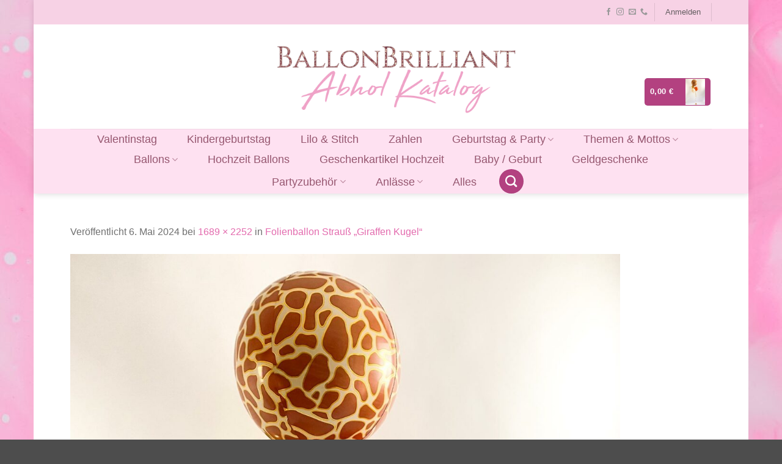

--- FILE ---
content_type: text/html; charset=UTF-8
request_url: https://shop.ballonbrilliant.de/?attachment_id=22338
body_size: 24165
content:
<!DOCTYPE html>
<html lang="de" class="loading-site no-js">
<head>
	<meta charset="UTF-8" />
	<link rel="profile" href="http://gmpg.org/xfn/11" />
	<link rel="pingback" href="https://shop.ballonbrilliant.de/xmlrpc.php" />

	<script>(function(html){html.className = html.className.replace(/\bno-js\b/,'js')})(document.documentElement);</script>
<style>
#wpadminbar #wp-admin-bar-wccp_free_top_button .ab-icon:before {
	content: "\f160";
	color: #02CA02;
	top: 3px;
}
#wpadminbar #wp-admin-bar-wccp_free_top_button .ab-icon {
	transform: rotate(45deg);
}
</style>
<meta name='robots' content='index, follow, max-image-preview:large, max-snippet:-1, max-video-preview:-1' />
<meta name="viewport" content="width=device-width, initial-scale=1" />
	<!-- This site is optimized with the Yoast SEO plugin v25.4 - https://yoast.com/wordpress/plugins/seo/ -->
	<title>- BallonBrilliant Abhol-Katalog Online</title>
	<link rel="canonical" href="https://shop.ballonbrilliant.de/" />
	<meta property="og:locale" content="de_DE" />
	<meta property="og:type" content="article" />
	<meta property="og:title" content="- BallonBrilliant Abhol-Katalog Online" />
	<meta property="og:url" content="https://shop.ballonbrilliant.de/" />
	<meta property="og:site_name" content="BallonBrilliant Abhol-Katalog Online" />
	<meta property="article:publisher" content="https://www.facebook.com/BallonBrilliant" />
	<meta property="article:modified_time" content="2024-05-06T14:37:25+00:00" />
	<meta property="og:image" content="https://shop.ballonbrilliant.de" />
	<meta property="og:image:width" content="1689" />
	<meta property="og:image:height" content="2252" />
	<meta property="og:image:type" content="image/jpeg" />
	<meta name="twitter:card" content="summary_large_image" />
	<script type="application/ld+json" class="yoast-schema-graph">{"@context":"https://schema.org","@graph":[{"@type":"WebPage","@id":"https://shop.ballonbrilliant.de/","url":"https://shop.ballonbrilliant.de/","name":"- BallonBrilliant Abhol-Katalog Online","isPartOf":{"@id":"https://shop.ballonbrilliant.de/#website"},"primaryImageOfPage":{"@id":"https://shop.ballonbrilliant.de/#primaryimage"},"image":{"@id":"https://shop.ballonbrilliant.de/#primaryimage"},"thumbnailUrl":"https://shop.ballonbrilliant.de/wp-content/uploads/2024/05/IMG_2819_BB.jpg","datePublished":"2024-05-06T14:37:20+00:00","dateModified":"2024-05-06T14:37:25+00:00","breadcrumb":{"@id":"https://shop.ballonbrilliant.de/#breadcrumb"},"inLanguage":"de","potentialAction":[{"@type":"ReadAction","target":["https://shop.ballonbrilliant.de/"]}]},{"@type":"ImageObject","inLanguage":"de","@id":"https://shop.ballonbrilliant.de/#primaryimage","url":"https://shop.ballonbrilliant.de/wp-content/uploads/2024/05/IMG_2819_BB.jpg","contentUrl":"https://shop.ballonbrilliant.de/wp-content/uploads/2024/05/IMG_2819_BB.jpg","width":1689,"height":2252},{"@type":"BreadcrumbList","@id":"https://shop.ballonbrilliant.de/#breadcrumb","itemListElement":[{"@type":"ListItem","position":1,"name":"Startseite","item":"https://shop.ballonbrilliant.de/"},{"@type":"ListItem","position":2,"name":"Folienballon Strauß &#8222;Giraffen Kugel&#8220;","item":"https://shop.ballonbrilliant.de/produkt/folienballon-strauss-giraffen-kugel/"}]},{"@type":"WebSite","@id":"https://shop.ballonbrilliant.de/#website","url":"https://shop.ballonbrilliant.de/","name":"BallonBrilliant Abhol-Katalog Online","description":"Stilvolle Ballons für Geburtstag, Hochzeit &amp; Events | Online bestellen und im Laden abholen","publisher":{"@id":"https://shop.ballonbrilliant.de/#organization"},"potentialAction":[{"@type":"SearchAction","target":{"@type":"EntryPoint","urlTemplate":"https://shop.ballonbrilliant.de/?s={search_term_string}"},"query-input":{"@type":"PropertyValueSpecification","valueRequired":true,"valueName":"search_term_string"}}],"inLanguage":"de"},{"@type":"Organization","@id":"https://shop.ballonbrilliant.de/#organization","name":"BallonBrilliant","url":"https://shop.ballonbrilliant.de/","logo":{"@type":"ImageObject","inLanguage":"de","@id":"https://shop.ballonbrilliant.de/#/schema/logo/image/","url":"https://shop.ballonbrilliant.de/wp-content/uploads/2017/08/BallonBrilliant-logo-2017-Onlineshop-02.png","contentUrl":"https://shop.ballonbrilliant.de/wp-content/uploads/2017/08/BallonBrilliant-logo-2017-Onlineshop-02.png","width":964,"height":164,"caption":"BallonBrilliant"},"image":{"@id":"https://shop.ballonbrilliant.de/#/schema/logo/image/"},"sameAs":["https://www.facebook.com/BallonBrilliant"]}]}</script>
	<!-- / Yoast SEO plugin. -->


<link rel='prefetch' href='https://shop.ballonbrilliant.de/wp-content/themes/flatsome/assets/js/flatsome.js?ver=e2eddd6c228105dac048' />
<link rel='prefetch' href='https://shop.ballonbrilliant.de/wp-content/themes/flatsome/assets/js/chunk.slider.js?ver=3.20.4' />
<link rel='prefetch' href='https://shop.ballonbrilliant.de/wp-content/themes/flatsome/assets/js/chunk.popups.js?ver=3.20.4' />
<link rel='prefetch' href='https://shop.ballonbrilliant.de/wp-content/themes/flatsome/assets/js/chunk.tooltips.js?ver=3.20.4' />
<link rel='prefetch' href='https://shop.ballonbrilliant.de/wp-content/themes/flatsome/assets/js/woocommerce.js?ver=1c9be63d628ff7c3ff4c' />
<link rel="alternate" type="application/rss+xml" title="BallonBrilliant Abhol-Katalog Online &raquo; Feed" href="https://shop.ballonbrilliant.de/feed/" />
<link rel="alternate" type="application/rss+xml" title="BallonBrilliant Abhol-Katalog Online &raquo; Kommentar-Feed" href="https://shop.ballonbrilliant.de/comments/feed/" />
<link rel="alternate" type="application/rss+xml" title="BallonBrilliant Abhol-Katalog Online &raquo; Kommentar-Feed zu " href="https://shop.ballonbrilliant.de/?attachment_id=22338#main/feed/" />
<link rel="alternate" title="oEmbed (JSON)" type="application/json+oembed" href="https://shop.ballonbrilliant.de/wp-json/oembed/1.0/embed?url=https%3A%2F%2Fshop.ballonbrilliant.de%2F%3Fattachment_id%3D22338%23main" />
<link rel="alternate" title="oEmbed (XML)" type="text/xml+oembed" href="https://shop.ballonbrilliant.de/wp-json/oembed/1.0/embed?url=https%3A%2F%2Fshop.ballonbrilliant.de%2F%3Fattachment_id%3D22338%23main&#038;format=xml" />
<style id='wp-img-auto-sizes-contain-inline-css' type='text/css'>
img:is([sizes=auto i],[sizes^="auto," i]){contain-intrinsic-size:3000px 1500px}
/*# sourceURL=wp-img-auto-sizes-contain-inline-css */
</style>
<style id='wp-emoji-styles-inline-css' type='text/css'>

	img.wp-smiley, img.emoji {
		display: inline !important;
		border: none !important;
		box-shadow: none !important;
		height: 1em !important;
		width: 1em !important;
		margin: 0 0.07em !important;
		vertical-align: -0.1em !important;
		background: none !important;
		padding: 0 !important;
	}
/*# sourceURL=wp-emoji-styles-inline-css */
</style>
<style id='wp-block-library-inline-css' type='text/css'>
:root{--wp-block-synced-color:#7a00df;--wp-block-synced-color--rgb:122,0,223;--wp-bound-block-color:var(--wp-block-synced-color);--wp-editor-canvas-background:#ddd;--wp-admin-theme-color:#007cba;--wp-admin-theme-color--rgb:0,124,186;--wp-admin-theme-color-darker-10:#006ba1;--wp-admin-theme-color-darker-10--rgb:0,107,160.5;--wp-admin-theme-color-darker-20:#005a87;--wp-admin-theme-color-darker-20--rgb:0,90,135;--wp-admin-border-width-focus:2px}@media (min-resolution:192dpi){:root{--wp-admin-border-width-focus:1.5px}}.wp-element-button{cursor:pointer}:root .has-very-light-gray-background-color{background-color:#eee}:root .has-very-dark-gray-background-color{background-color:#313131}:root .has-very-light-gray-color{color:#eee}:root .has-very-dark-gray-color{color:#313131}:root .has-vivid-green-cyan-to-vivid-cyan-blue-gradient-background{background:linear-gradient(135deg,#00d084,#0693e3)}:root .has-purple-crush-gradient-background{background:linear-gradient(135deg,#34e2e4,#4721fb 50%,#ab1dfe)}:root .has-hazy-dawn-gradient-background{background:linear-gradient(135deg,#faaca8,#dad0ec)}:root .has-subdued-olive-gradient-background{background:linear-gradient(135deg,#fafae1,#67a671)}:root .has-atomic-cream-gradient-background{background:linear-gradient(135deg,#fdd79a,#004a59)}:root .has-nightshade-gradient-background{background:linear-gradient(135deg,#330968,#31cdcf)}:root .has-midnight-gradient-background{background:linear-gradient(135deg,#020381,#2874fc)}:root{--wp--preset--font-size--normal:16px;--wp--preset--font-size--huge:42px}.has-regular-font-size{font-size:1em}.has-larger-font-size{font-size:2.625em}.has-normal-font-size{font-size:var(--wp--preset--font-size--normal)}.has-huge-font-size{font-size:var(--wp--preset--font-size--huge)}.has-text-align-center{text-align:center}.has-text-align-left{text-align:left}.has-text-align-right{text-align:right}.has-fit-text{white-space:nowrap!important}#end-resizable-editor-section{display:none}.aligncenter{clear:both}.items-justified-left{justify-content:flex-start}.items-justified-center{justify-content:center}.items-justified-right{justify-content:flex-end}.items-justified-space-between{justify-content:space-between}.screen-reader-text{border:0;clip-path:inset(50%);height:1px;margin:-1px;overflow:hidden;padding:0;position:absolute;width:1px;word-wrap:normal!important}.screen-reader-text:focus{background-color:#ddd;clip-path:none;color:#444;display:block;font-size:1em;height:auto;left:5px;line-height:normal;padding:15px 23px 14px;text-decoration:none;top:5px;width:auto;z-index:100000}html :where(.has-border-color){border-style:solid}html :where([style*=border-top-color]){border-top-style:solid}html :where([style*=border-right-color]){border-right-style:solid}html :where([style*=border-bottom-color]){border-bottom-style:solid}html :where([style*=border-left-color]){border-left-style:solid}html :where([style*=border-width]){border-style:solid}html :where([style*=border-top-width]){border-top-style:solid}html :where([style*=border-right-width]){border-right-style:solid}html :where([style*=border-bottom-width]){border-bottom-style:solid}html :where([style*=border-left-width]){border-left-style:solid}html :where(img[class*=wp-image-]){height:auto;max-width:100%}:where(figure){margin:0 0 1em}html :where(.is-position-sticky){--wp-admin--admin-bar--position-offset:var(--wp-admin--admin-bar--height,0px)}@media screen and (max-width:600px){html :where(.is-position-sticky){--wp-admin--admin-bar--position-offset:0px}}

/*# sourceURL=wp-block-library-inline-css */
</style><link rel='stylesheet' id='wc-blocks-style-css' href='https://shop.ballonbrilliant.de/wp-content/plugins/woocommerce/assets/client/blocks/wc-blocks.css?ver=wc-9.9.6' type='text/css' media='all' />
<style id='global-styles-inline-css' type='text/css'>
:root{--wp--preset--aspect-ratio--square: 1;--wp--preset--aspect-ratio--4-3: 4/3;--wp--preset--aspect-ratio--3-4: 3/4;--wp--preset--aspect-ratio--3-2: 3/2;--wp--preset--aspect-ratio--2-3: 2/3;--wp--preset--aspect-ratio--16-9: 16/9;--wp--preset--aspect-ratio--9-16: 9/16;--wp--preset--color--black: #000000;--wp--preset--color--cyan-bluish-gray: #abb8c3;--wp--preset--color--white: #ffffff;--wp--preset--color--pale-pink: #f78da7;--wp--preset--color--vivid-red: #cf2e2e;--wp--preset--color--luminous-vivid-orange: #ff6900;--wp--preset--color--luminous-vivid-amber: #fcb900;--wp--preset--color--light-green-cyan: #7bdcb5;--wp--preset--color--vivid-green-cyan: #00d084;--wp--preset--color--pale-cyan-blue: #8ed1fc;--wp--preset--color--vivid-cyan-blue: #0693e3;--wp--preset--color--vivid-purple: #9b51e0;--wp--preset--color--primary: #b34180;--wp--preset--color--secondary: #822659;--wp--preset--color--success: #627D47;--wp--preset--color--alert: #b20000;--wp--preset--gradient--vivid-cyan-blue-to-vivid-purple: linear-gradient(135deg,rgb(6,147,227) 0%,rgb(155,81,224) 100%);--wp--preset--gradient--light-green-cyan-to-vivid-green-cyan: linear-gradient(135deg,rgb(122,220,180) 0%,rgb(0,208,130) 100%);--wp--preset--gradient--luminous-vivid-amber-to-luminous-vivid-orange: linear-gradient(135deg,rgb(252,185,0) 0%,rgb(255,105,0) 100%);--wp--preset--gradient--luminous-vivid-orange-to-vivid-red: linear-gradient(135deg,rgb(255,105,0) 0%,rgb(207,46,46) 100%);--wp--preset--gradient--very-light-gray-to-cyan-bluish-gray: linear-gradient(135deg,rgb(238,238,238) 0%,rgb(169,184,195) 100%);--wp--preset--gradient--cool-to-warm-spectrum: linear-gradient(135deg,rgb(74,234,220) 0%,rgb(151,120,209) 20%,rgb(207,42,186) 40%,rgb(238,44,130) 60%,rgb(251,105,98) 80%,rgb(254,248,76) 100%);--wp--preset--gradient--blush-light-purple: linear-gradient(135deg,rgb(255,206,236) 0%,rgb(152,150,240) 100%);--wp--preset--gradient--blush-bordeaux: linear-gradient(135deg,rgb(254,205,165) 0%,rgb(254,45,45) 50%,rgb(107,0,62) 100%);--wp--preset--gradient--luminous-dusk: linear-gradient(135deg,rgb(255,203,112) 0%,rgb(199,81,192) 50%,rgb(65,88,208) 100%);--wp--preset--gradient--pale-ocean: linear-gradient(135deg,rgb(255,245,203) 0%,rgb(182,227,212) 50%,rgb(51,167,181) 100%);--wp--preset--gradient--electric-grass: linear-gradient(135deg,rgb(202,248,128) 0%,rgb(113,206,126) 100%);--wp--preset--gradient--midnight: linear-gradient(135deg,rgb(2,3,129) 0%,rgb(40,116,252) 100%);--wp--preset--font-size--small: 13px;--wp--preset--font-size--medium: 20px;--wp--preset--font-size--large: 36px;--wp--preset--font-size--x-large: 42px;--wp--preset--spacing--20: 0.44rem;--wp--preset--spacing--30: 0.67rem;--wp--preset--spacing--40: 1rem;--wp--preset--spacing--50: 1.5rem;--wp--preset--spacing--60: 2.25rem;--wp--preset--spacing--70: 3.38rem;--wp--preset--spacing--80: 5.06rem;--wp--preset--shadow--natural: 6px 6px 9px rgba(0, 0, 0, 0.2);--wp--preset--shadow--deep: 12px 12px 50px rgba(0, 0, 0, 0.4);--wp--preset--shadow--sharp: 6px 6px 0px rgba(0, 0, 0, 0.2);--wp--preset--shadow--outlined: 6px 6px 0px -3px rgb(255, 255, 255), 6px 6px rgb(0, 0, 0);--wp--preset--shadow--crisp: 6px 6px 0px rgb(0, 0, 0);}:where(body) { margin: 0; }.wp-site-blocks > .alignleft { float: left; margin-right: 2em; }.wp-site-blocks > .alignright { float: right; margin-left: 2em; }.wp-site-blocks > .aligncenter { justify-content: center; margin-left: auto; margin-right: auto; }:where(.is-layout-flex){gap: 0.5em;}:where(.is-layout-grid){gap: 0.5em;}.is-layout-flow > .alignleft{float: left;margin-inline-start: 0;margin-inline-end: 2em;}.is-layout-flow > .alignright{float: right;margin-inline-start: 2em;margin-inline-end: 0;}.is-layout-flow > .aligncenter{margin-left: auto !important;margin-right: auto !important;}.is-layout-constrained > .alignleft{float: left;margin-inline-start: 0;margin-inline-end: 2em;}.is-layout-constrained > .alignright{float: right;margin-inline-start: 2em;margin-inline-end: 0;}.is-layout-constrained > .aligncenter{margin-left: auto !important;margin-right: auto !important;}.is-layout-constrained > :where(:not(.alignleft):not(.alignright):not(.alignfull)){margin-left: auto !important;margin-right: auto !important;}body .is-layout-flex{display: flex;}.is-layout-flex{flex-wrap: wrap;align-items: center;}.is-layout-flex > :is(*, div){margin: 0;}body .is-layout-grid{display: grid;}.is-layout-grid > :is(*, div){margin: 0;}body{padding-top: 0px;padding-right: 0px;padding-bottom: 0px;padding-left: 0px;}a:where(:not(.wp-element-button)){text-decoration: none;}:root :where(.wp-element-button, .wp-block-button__link){background-color: #32373c;border-width: 0;color: #fff;font-family: inherit;font-size: inherit;font-style: inherit;font-weight: inherit;letter-spacing: inherit;line-height: inherit;padding-top: calc(0.667em + 2px);padding-right: calc(1.333em + 2px);padding-bottom: calc(0.667em + 2px);padding-left: calc(1.333em + 2px);text-decoration: none;text-transform: inherit;}.has-black-color{color: var(--wp--preset--color--black) !important;}.has-cyan-bluish-gray-color{color: var(--wp--preset--color--cyan-bluish-gray) !important;}.has-white-color{color: var(--wp--preset--color--white) !important;}.has-pale-pink-color{color: var(--wp--preset--color--pale-pink) !important;}.has-vivid-red-color{color: var(--wp--preset--color--vivid-red) !important;}.has-luminous-vivid-orange-color{color: var(--wp--preset--color--luminous-vivid-orange) !important;}.has-luminous-vivid-amber-color{color: var(--wp--preset--color--luminous-vivid-amber) !important;}.has-light-green-cyan-color{color: var(--wp--preset--color--light-green-cyan) !important;}.has-vivid-green-cyan-color{color: var(--wp--preset--color--vivid-green-cyan) !important;}.has-pale-cyan-blue-color{color: var(--wp--preset--color--pale-cyan-blue) !important;}.has-vivid-cyan-blue-color{color: var(--wp--preset--color--vivid-cyan-blue) !important;}.has-vivid-purple-color{color: var(--wp--preset--color--vivid-purple) !important;}.has-primary-color{color: var(--wp--preset--color--primary) !important;}.has-secondary-color{color: var(--wp--preset--color--secondary) !important;}.has-success-color{color: var(--wp--preset--color--success) !important;}.has-alert-color{color: var(--wp--preset--color--alert) !important;}.has-black-background-color{background-color: var(--wp--preset--color--black) !important;}.has-cyan-bluish-gray-background-color{background-color: var(--wp--preset--color--cyan-bluish-gray) !important;}.has-white-background-color{background-color: var(--wp--preset--color--white) !important;}.has-pale-pink-background-color{background-color: var(--wp--preset--color--pale-pink) !important;}.has-vivid-red-background-color{background-color: var(--wp--preset--color--vivid-red) !important;}.has-luminous-vivid-orange-background-color{background-color: var(--wp--preset--color--luminous-vivid-orange) !important;}.has-luminous-vivid-amber-background-color{background-color: var(--wp--preset--color--luminous-vivid-amber) !important;}.has-light-green-cyan-background-color{background-color: var(--wp--preset--color--light-green-cyan) !important;}.has-vivid-green-cyan-background-color{background-color: var(--wp--preset--color--vivid-green-cyan) !important;}.has-pale-cyan-blue-background-color{background-color: var(--wp--preset--color--pale-cyan-blue) !important;}.has-vivid-cyan-blue-background-color{background-color: var(--wp--preset--color--vivid-cyan-blue) !important;}.has-vivid-purple-background-color{background-color: var(--wp--preset--color--vivid-purple) !important;}.has-primary-background-color{background-color: var(--wp--preset--color--primary) !important;}.has-secondary-background-color{background-color: var(--wp--preset--color--secondary) !important;}.has-success-background-color{background-color: var(--wp--preset--color--success) !important;}.has-alert-background-color{background-color: var(--wp--preset--color--alert) !important;}.has-black-border-color{border-color: var(--wp--preset--color--black) !important;}.has-cyan-bluish-gray-border-color{border-color: var(--wp--preset--color--cyan-bluish-gray) !important;}.has-white-border-color{border-color: var(--wp--preset--color--white) !important;}.has-pale-pink-border-color{border-color: var(--wp--preset--color--pale-pink) !important;}.has-vivid-red-border-color{border-color: var(--wp--preset--color--vivid-red) !important;}.has-luminous-vivid-orange-border-color{border-color: var(--wp--preset--color--luminous-vivid-orange) !important;}.has-luminous-vivid-amber-border-color{border-color: var(--wp--preset--color--luminous-vivid-amber) !important;}.has-light-green-cyan-border-color{border-color: var(--wp--preset--color--light-green-cyan) !important;}.has-vivid-green-cyan-border-color{border-color: var(--wp--preset--color--vivid-green-cyan) !important;}.has-pale-cyan-blue-border-color{border-color: var(--wp--preset--color--pale-cyan-blue) !important;}.has-vivid-cyan-blue-border-color{border-color: var(--wp--preset--color--vivid-cyan-blue) !important;}.has-vivid-purple-border-color{border-color: var(--wp--preset--color--vivid-purple) !important;}.has-primary-border-color{border-color: var(--wp--preset--color--primary) !important;}.has-secondary-border-color{border-color: var(--wp--preset--color--secondary) !important;}.has-success-border-color{border-color: var(--wp--preset--color--success) !important;}.has-alert-border-color{border-color: var(--wp--preset--color--alert) !important;}.has-vivid-cyan-blue-to-vivid-purple-gradient-background{background: var(--wp--preset--gradient--vivid-cyan-blue-to-vivid-purple) !important;}.has-light-green-cyan-to-vivid-green-cyan-gradient-background{background: var(--wp--preset--gradient--light-green-cyan-to-vivid-green-cyan) !important;}.has-luminous-vivid-amber-to-luminous-vivid-orange-gradient-background{background: var(--wp--preset--gradient--luminous-vivid-amber-to-luminous-vivid-orange) !important;}.has-luminous-vivid-orange-to-vivid-red-gradient-background{background: var(--wp--preset--gradient--luminous-vivid-orange-to-vivid-red) !important;}.has-very-light-gray-to-cyan-bluish-gray-gradient-background{background: var(--wp--preset--gradient--very-light-gray-to-cyan-bluish-gray) !important;}.has-cool-to-warm-spectrum-gradient-background{background: var(--wp--preset--gradient--cool-to-warm-spectrum) !important;}.has-blush-light-purple-gradient-background{background: var(--wp--preset--gradient--blush-light-purple) !important;}.has-blush-bordeaux-gradient-background{background: var(--wp--preset--gradient--blush-bordeaux) !important;}.has-luminous-dusk-gradient-background{background: var(--wp--preset--gradient--luminous-dusk) !important;}.has-pale-ocean-gradient-background{background: var(--wp--preset--gradient--pale-ocean) !important;}.has-electric-grass-gradient-background{background: var(--wp--preset--gradient--electric-grass) !important;}.has-midnight-gradient-background{background: var(--wp--preset--gradient--midnight) !important;}.has-small-font-size{font-size: var(--wp--preset--font-size--small) !important;}.has-medium-font-size{font-size: var(--wp--preset--font-size--medium) !important;}.has-large-font-size{font-size: var(--wp--preset--font-size--large) !important;}.has-x-large-font-size{font-size: var(--wp--preset--font-size--x-large) !important;}
/*# sourceURL=global-styles-inline-css */
</style>

<style id='woocommerce-inline-inline-css' type='text/css'>
.woocommerce form .form-row .required { visibility: visible; }
/*# sourceURL=woocommerce-inline-inline-css */
</style>
<link rel='stylesheet' id='brands-styles-css' href='https://shop.ballonbrilliant.de/wp-content/plugins/woocommerce/assets/css/brands.css?ver=9.9.6' type='text/css' media='all' />
<link rel='stylesheet' id='flatsome-woocommerce-extra-product-options-css' href='https://shop.ballonbrilliant.de/wp-content/themes/flatsome/inc/integrations/wc-extra-product-options/extra-product-options.css?ver=3.20.4' type='text/css' media='all' />
<link rel='stylesheet' id='flatsome-main-css' href='https://shop.ballonbrilliant.de/wp-content/themes/flatsome/assets/css/flatsome.css?ver=3.20.4' type='text/css' media='all' />
<style id='flatsome-main-inline-css' type='text/css'>
@font-face {
				font-family: "fl-icons";
				font-display: block;
				src: url(https://shop.ballonbrilliant.de/wp-content/themes/flatsome/assets/css/icons/fl-icons.eot?v=3.20.4);
				src:
					url(https://shop.ballonbrilliant.de/wp-content/themes/flatsome/assets/css/icons/fl-icons.eot#iefix?v=3.20.4) format("embedded-opentype"),
					url(https://shop.ballonbrilliant.de/wp-content/themes/flatsome/assets/css/icons/fl-icons.woff2?v=3.20.4) format("woff2"),
					url(https://shop.ballonbrilliant.de/wp-content/themes/flatsome/assets/css/icons/fl-icons.ttf?v=3.20.4) format("truetype"),
					url(https://shop.ballonbrilliant.de/wp-content/themes/flatsome/assets/css/icons/fl-icons.woff?v=3.20.4) format("woff"),
					url(https://shop.ballonbrilliant.de/wp-content/themes/flatsome/assets/css/icons/fl-icons.svg?v=3.20.4#fl-icons) format("svg");
			}
/*# sourceURL=flatsome-main-inline-css */
</style>
<link rel='stylesheet' id='flatsome-shop-css' href='https://shop.ballonbrilliant.de/wp-content/themes/flatsome/assets/css/flatsome-shop.css?ver=3.20.4' type='text/css' media='all' />
<link rel='stylesheet' id='flatsome-style-css' href='https://shop.ballonbrilliant.de/wp-content/themes/flatsome-child/style.css?ver=3.0' type='text/css' media='all' />
<style id='themecomplete-extra-css-inline-css' type='text/css'>
.woocommerce #content table.cart img.epo-upload-image, .woocommerce table.cart img.epo-upload-image, .woocommerce-page #content table.cart img.epo-upload-image, .woocommerce-page table.cart img.epo-upload-image, .epo-upload-image {max-width: calc(70% - 0.5em)  !important;max-height: none !important;}

/*# sourceURL=themecomplete-extra-css-inline-css */
</style>
<script type="text/javascript" src="https://shop.ballonbrilliant.de/wp-includes/js/jquery/jquery.min.js?ver=3.7.1" id="jquery-core-js"></script>
<script type="text/javascript" src="https://shop.ballonbrilliant.de/wp-includes/js/jquery/jquery-migrate.min.js?ver=3.4.1" id="jquery-migrate-js"></script>
<script type="text/javascript" src="https://shop.ballonbrilliant.de/wp-content/plugins/woocommerce/assets/js/jquery-blockui/jquery.blockUI.min.js?ver=2.7.0-wc.9.9.6" id="jquery-blockui-js" data-wp-strategy="defer"></script>
<script type="text/javascript" id="wc-add-to-cart-js-extra">
/* <![CDATA[ */
var wc_add_to_cart_params = {"ajax_url":"/wp-admin/admin-ajax.php","wc_ajax_url":"/?wc-ajax=%%endpoint%%","i18n_view_cart":"Warenkorb anzeigen","cart_url":"https://shop.ballonbrilliant.de/cart/","is_cart":"","cart_redirect_after_add":"no"};
//# sourceURL=wc-add-to-cart-js-extra
/* ]]> */
</script>
<script type="text/javascript" src="https://shop.ballonbrilliant.de/wp-content/plugins/woocommerce/assets/js/frontend/add-to-cart.min.js?ver=9.9.6" id="wc-add-to-cart-js" defer="defer" data-wp-strategy="defer"></script>
<script type="text/javascript" src="https://shop.ballonbrilliant.de/wp-content/plugins/woocommerce/assets/js/js-cookie/js.cookie.min.js?ver=2.1.4-wc.9.9.6" id="js-cookie-js" data-wp-strategy="defer"></script>
<link rel="https://api.w.org/" href="https://shop.ballonbrilliant.de/wp-json/" /><link rel="alternate" title="JSON" type="application/json" href="https://shop.ballonbrilliant.de/wp-json/wp/v2/media/22338" /><link rel="EditURI" type="application/rsd+xml" title="RSD" href="https://shop.ballonbrilliant.de/xmlrpc.php?rsd" />

<link rel='shortlink' href='https://shop.ballonbrilliant.de/?p=22338' />
<script type="text/javascript">
(function(url){
	if(/(?:Chrome\/26\.0\.1410\.63 Safari\/537\.31|WordfenceTestMonBot)/.test(navigator.userAgent)){ return; }
	var addEvent = function(evt, handler) {
		if (window.addEventListener) {
			document.addEventListener(evt, handler, false);
		} else if (window.attachEvent) {
			document.attachEvent('on' + evt, handler);
		}
	};
	var removeEvent = function(evt, handler) {
		if (window.removeEventListener) {
			document.removeEventListener(evt, handler, false);
		} else if (window.detachEvent) {
			document.detachEvent('on' + evt, handler);
		}
	};
	var evts = 'contextmenu dblclick drag dragend dragenter dragleave dragover dragstart drop keydown keypress keyup mousedown mousemove mouseout mouseover mouseup mousewheel scroll'.split(' ');
	var logHuman = function() {
		if (window.wfLogHumanRan) { return; }
		window.wfLogHumanRan = true;
		var wfscr = document.createElement('script');
		wfscr.type = 'text/javascript';
		wfscr.async = true;
		wfscr.src = url + '&r=' + Math.random();
		(document.getElementsByTagName('head')[0]||document.getElementsByTagName('body')[0]).appendChild(wfscr);
		for (var i = 0; i < evts.length; i++) {
			removeEvent(evts[i], logHuman);
		}
	};
	for (var i = 0; i < evts.length; i++) {
		addEvent(evts[i], logHuman);
	}
})('//shop.ballonbrilliant.de/?wordfence_lh=1&hid=5B6639CBBFCB6C70F290779B4C94AEDE');
</script><script id="wpcp_disable_selection" type="text/javascript">
var image_save_msg='You are not allowed to save images!';
	var no_menu_msg='Context Menu disabled!';
	var smessage = "Rechtsklick ist deaktiviert.";

function disableEnterKey(e)
{
	var elemtype = e.target.tagName;
	
	elemtype = elemtype.toUpperCase();
	
	if (elemtype == "TEXT" || elemtype == "TEXTAREA" || elemtype == "INPUT" || elemtype == "PASSWORD" || elemtype == "SELECT" || elemtype == "OPTION" || elemtype == "EMBED")
	{
		elemtype = 'TEXT';
	}
	
	if (e.ctrlKey){
     var key;
     if(window.event)
          key = window.event.keyCode;     //IE
     else
          key = e.which;     //firefox (97)
    //if (key != 17) alert(key);
     if (elemtype!= 'TEXT' && (key == 97 || key == 65 || key == 67 || key == 99 || key == 88 || key == 120 || key == 26 || key == 85  || key == 86 || key == 83 || key == 43 || key == 73))
     {
		if(wccp_free_iscontenteditable(e)) return true;
		show_wpcp_message('You are not allowed to copy content or view source');
		return false;
     }else
     	return true;
     }
}


/*For contenteditable tags*/
function wccp_free_iscontenteditable(e)
{
	var e = e || window.event; // also there is no e.target property in IE. instead IE uses window.event.srcElement
  	
	var target = e.target || e.srcElement;

	var elemtype = e.target.nodeName;
	
	elemtype = elemtype.toUpperCase();
	
	var iscontenteditable = "false";
		
	if(typeof target.getAttribute!="undefined" ) iscontenteditable = target.getAttribute("contenteditable"); // Return true or false as string
	
	var iscontenteditable2 = false;
	
	if(typeof target.isContentEditable!="undefined" ) iscontenteditable2 = target.isContentEditable; // Return true or false as boolean

	if(target.parentElement.isContentEditable) iscontenteditable2 = true;
	
	if (iscontenteditable == "true" || iscontenteditable2 == true)
	{
		if(typeof target.style!="undefined" ) target.style.cursor = "text";
		
		return true;
	}
}

////////////////////////////////////
function disable_copy(e)
{	
	var e = e || window.event; // also there is no e.target property in IE. instead IE uses window.event.srcElement
	
	var elemtype = e.target.tagName;
	
	elemtype = elemtype.toUpperCase();
	
	if (elemtype == "TEXT" || elemtype == "TEXTAREA" || elemtype == "INPUT" || elemtype == "PASSWORD" || elemtype == "SELECT" || elemtype == "OPTION" || elemtype == "EMBED")
	{
		elemtype = 'TEXT';
	}
	
	if(wccp_free_iscontenteditable(e)) return true;
	
	var isSafari = /Safari/.test(navigator.userAgent) && /Apple Computer/.test(navigator.vendor);
	
	var checker_IMG = '';
	if (elemtype == "IMG" && checker_IMG == 'checked' && e.detail >= 2) {show_wpcp_message(alertMsg_IMG);return false;}
	if (elemtype != "TEXT")
	{
		if (smessage !== "" && e.detail == 2)
			show_wpcp_message(smessage);
		
		if (isSafari)
			return true;
		else
			return false;
	}	
}

//////////////////////////////////////////
function disable_copy_ie()
{
	var e = e || window.event;
	var elemtype = window.event.srcElement.nodeName;
	elemtype = elemtype.toUpperCase();
	if(wccp_free_iscontenteditable(e)) return true;
	if (elemtype == "IMG") {show_wpcp_message(alertMsg_IMG);return false;}
	if (elemtype != "TEXT" && elemtype != "TEXTAREA" && elemtype != "INPUT" && elemtype != "PASSWORD" && elemtype != "SELECT" && elemtype != "OPTION" && elemtype != "EMBED")
	{
		return false;
	}
}	
function reEnable()
{
	return true;
}
document.onkeydown = disableEnterKey;
document.onselectstart = disable_copy_ie;
if(navigator.userAgent.indexOf('MSIE')==-1)
{
	document.onmousedown = disable_copy;
	document.onclick = reEnable;
}
function disableSelection(target)
{
    //For IE This code will work
    if (typeof target.onselectstart!="undefined")
    target.onselectstart = disable_copy_ie;
    
    //For Firefox This code will work
    else if (typeof target.style.MozUserSelect!="undefined")
    {target.style.MozUserSelect="none";}
    
    //All other  (ie: Opera) This code will work
    else
    target.onmousedown=function(){return false}
    target.style.cursor = "default";
}
//Calling the JS function directly just after body load
window.onload = function(){disableSelection(document.body);};

//////////////////special for safari Start////////////////
var onlongtouch;
var timer;
var touchduration = 1000; //length of time we want the user to touch before we do something

var elemtype = "";
function touchstart(e) {
	var e = e || window.event;
  // also there is no e.target property in IE.
  // instead IE uses window.event.srcElement
  	var target = e.target || e.srcElement;
	
	elemtype = window.event.srcElement.nodeName;
	
	elemtype = elemtype.toUpperCase();
	
	if(!wccp_pro_is_passive()) e.preventDefault();
	if (!timer) {
		timer = setTimeout(onlongtouch, touchduration);
	}
}

function touchend() {
    //stops short touches from firing the event
    if (timer) {
        clearTimeout(timer);
        timer = null;
    }
	onlongtouch();
}

onlongtouch = function(e) { //this will clear the current selection if anything selected
	
	if (elemtype != "TEXT" && elemtype != "TEXTAREA" && elemtype != "INPUT" && elemtype != "PASSWORD" && elemtype != "SELECT" && elemtype != "EMBED" && elemtype != "OPTION")	
	{
		if (window.getSelection) {
			if (window.getSelection().empty) {  // Chrome
			window.getSelection().empty();
			} else if (window.getSelection().removeAllRanges) {  // Firefox
			window.getSelection().removeAllRanges();
			}
		} else if (document.selection) {  // IE?
			document.selection.empty();
		}
		return false;
	}
};

document.addEventListener("DOMContentLoaded", function(event) { 
    window.addEventListener("touchstart", touchstart, false);
    window.addEventListener("touchend", touchend, false);
});

function wccp_pro_is_passive() {

  var cold = false,
  hike = function() {};

  try {
	  const object1 = {};
  var aid = Object.defineProperty(object1, 'passive', {
  get() {cold = true}
  });
  window.addEventListener('test', hike, aid);
  window.removeEventListener('test', hike, aid);
  } catch (e) {}

  return cold;
}
/*special for safari End*/
</script>
<script id="wpcp_disable_Right_Click" type="text/javascript">
document.ondragstart = function() { return false;}
	function nocontext(e) {
	   return false;
	}
	document.oncontextmenu = nocontext;
</script>
<style>
.unselectable
{
-moz-user-select:none;
-webkit-user-select:none;
cursor: default;
}
html
{
-webkit-touch-callout: none;
-webkit-user-select: none;
-khtml-user-select: none;
-moz-user-select: none;
-ms-user-select: none;
user-select: none;
-webkit-tap-highlight-color: rgba(0,0,0,0);
}
</style>
<script id="wpcp_css_disable_selection" type="text/javascript">
var e = document.getElementsByTagName('body')[0];
if(e)
{
	e.setAttribute('unselectable',"on");
}
</script>
<meta name="p:domain_verify" content="c7856e927f164ad7a09d5022a73e4dfa"/>
    	<noscript><style>.woocommerce-product-gallery{ opacity: 1 !important; }</style></noscript>
	<link rel="icon" href="https://shop.ballonbrilliant.de/wp-content/uploads/2019/10/apple-icon-180x180-1-100x100.png" sizes="32x32" />
<link rel="icon" href="https://shop.ballonbrilliant.de/wp-content/uploads/2019/10/apple-icon-180x180-1.png" sizes="192x192" />
<link rel="apple-touch-icon" href="https://shop.ballonbrilliant.de/wp-content/uploads/2019/10/apple-icon-180x180-1.png" />
<meta name="msapplication-TileImage" content="https://shop.ballonbrilliant.de/wp-content/uploads/2019/10/apple-icon-180x180-1.png" />
<style id="custom-css" type="text/css">:root {--primary-color: #b34180;--fs-color-primary: #b34180;--fs-color-secondary: #822659;--fs-color-success: #627D47;--fs-color-alert: #b20000;--fs-color-base: #707070;--fs-experimental-link-color: #e36bae;--fs-experimental-link-color-hover: #f8a1d1;}.tooltipster-base {--tooltip-color: #fff;--tooltip-bg-color: #000;}.off-canvas-right .mfp-content, .off-canvas-left .mfp-content {--drawer-width: 300px;}.off-canvas .mfp-content.off-canvas-cart {--drawer-width: 360px;}html{background-image: url('https://shop.ballonbrilliant.de/wp-content/uploads/2022/08/pawel-czerwinski-Pv8HPFPp6IA-unsplash-scaled.jpg');}.header-main{height: 171px}#logo img{max-height: 171px}#logo{width:508px;}#logo img{padding:9px 0;}.header-bottom{min-height: 16px}.header-top{min-height: 35px}.transparent .header-main{height: 30px}.transparent #logo img{max-height: 30px}.has-transparent + .page-title:first-of-type,.has-transparent + #main > .page-title,.has-transparent + #main > div > .page-title,.has-transparent + #main .page-header-wrapper:first-of-type .page-title{padding-top: 110px;}.header.show-on-scroll,.stuck .header-main{height:70px!important}.stuck #logo img{max-height: 70px!important}.search-form{ width: 82%;}.header-bg-color {background-color: rgba(255,255,255,0.9)}.header-bottom {background-color: rgba(247,27,148,0.13)}.top-bar-nav > li > a{line-height: 30px }.header-main .nav > li > a{line-height: 29px }.header-wrapper:not(.stuck) .header-main .header-nav{margin-top: 50px }.stuck .header-main .nav > li > a{line-height: 50px }.header-bottom-nav > li > a{line-height: 32px }@media (max-width: 549px) {.header-main{height: 90px}#logo img{max-height: 90px}}.nav-dropdown{font-size:100%}.header-top{background-color:#f7d2e5!important;}h1,h2,h3,h4,h5,h6,.heading-font{color: #822659;}.breadcrumbs{text-transform: none;}.section-title span{text-transform: none;}h3.widget-title,span.widget-title{text-transform: none;}.header:not(.transparent) .header-bottom-nav.nav > li > a{color: rgba(137,70,96,0.89);}.header:not(.transparent) .header-bottom-nav.nav > li > a:hover,.header:not(.transparent) .header-bottom-nav.nav > li.active > a,.header:not(.transparent) .header-bottom-nav.nav > li.current > a,.header:not(.transparent) .header-bottom-nav.nav > li > a.active,.header:not(.transparent) .header-bottom-nav.nav > li > a.current{color: #f8a1d1;}.header-bottom-nav.nav-line-bottom > li > a:before,.header-bottom-nav.nav-line-grow > li > a:before,.header-bottom-nav.nav-line > li > a:before,.header-bottom-nav.nav-box > li > a:hover,.header-bottom-nav.nav-box > li.active > a,.header-bottom-nav.nav-pills > li > a:hover,.header-bottom-nav.nav-pills > li.active > a{color:#FFF!important;background-color: #f8a1d1;}.widget:where(:not(.widget_shopping_cart)) a{color: #e36bae;}.widget:where(:not(.widget_shopping_cart)) a:hover{color: ;}.widget .tagcloud a:hover{border-color: ; background-color: ;}.has-equal-box-heights .box-image {padding-top: 139%;}.badge-inner.on-sale{background-color: #f8a1d1}.badge-inner.new-bubble{background-color: rgba(209,31,78,0)}@media screen and (min-width: 550px){.products .box-vertical .box-image{min-width: 247px!important;width: 247px!important;}}.footer-1{background-color: #b34180}.footer-2{background-color: #b34180}.header-vertical-menu__opener{height: 131px}.nav-vertical-fly-out > li + li {border-top-width: 1px; border-top-style: solid;}/* Custom CSS *//* Shop Übersicht Sortierungen oben wegdiv.flex-col.medium-text-center {display: none ;}div.shop-page-title.category-page-title.page-title {display: none ;}*//* Überschriften Sidebar Shopseiteh3.widget-title.shop-sidebar{font-size: 1,5em;font-family: "Dancing Script", sans-serif;} *//* Versuch, Farbe von Produkt Kategorie Liste in Sidebar zu verändern (geht nicht) ul.product-categories {color: white !important;}*//* Kommentartext EXTRAS Produktseite Styling für inkl.MwSt. */.after-amount {font-size: 0,5em;color: black;font-family: "Lato", sans-serif;}/* Kommentartext Versuch, kleine Banner auf Frontseite lowercase zu machen h2 {text-transform: capitalize;}*//* Kommentartext Startseite "Featured Products Überschriften .section-title span {font-family: "Dancing Script", sans-serif;text-transform: capitalize;}*//* Kommentartext Kleine Kategoriebanner auf Startseite z.B.*/h5.uppercase.header-title{text-transform: capitalize;}/* Kommentartext Auf Haupt-Shopseite ausblenden von Versandkosten& Mwst. Hinweis unter den einzelnen Produkten */p.wc-gzd-additional-info.tax-info {display: none ;}p.wc-gzd-additional-info.shipping-costs-info {display: none ;}/* Footer Überschriften */h3.widget-title {font-family: "Dancing Script", sans-serif;text-transform: capitalize;font-size: 20px;}/* Ähnliche Produkte unter Produkt auf Produktseite .product-section-title.product-section-title-related.pt-half-pb-half.uppercase {text-transform: capitalize ;}*//* Off-Canvas Warenkorb Überschrift */h4.uppercase {text-transform: capitalize ;}/* Checkout Überschriften */form.checkout h3 {text-transform: capitalize ;font-family: "Lato" ;}div.woocommerce-billing-fields {text-transform: capitalize ;}h3#order_payment_heading {text-transform: capitalize ;font-family: "Lato" ;}h3#order_review_heading {text-transform: capitalize ;font-family: "Lato" ;}/* Widget Sidebar Umrahmung & Styling zb auf Produktseite.widget.woocommerce.widget_product_categories { background-color: #f7f7f7; border: 2px solid #673366 !important; padding: 8px; border-radius: 6px 6px 6px 6px;}.widget.woocommerce.widget_layered_nav {border: 1px dotted #9d7b9b !important; padding: 8px; border-radius: 6px 6px 6px 6px;}*//* Widget Sidebar Umrahmung & Styling auf Blogseite rechts*/aside#text-17.widget.widget_text {background-color: #f7f7f7; border: 1px dotted #9d7b9b !important; padding: 8px; border-radius: 6px 6px 6px 6px;}/* Blog Überschriften*/.entry-category.is-xsmall {text-transform: uppercase !important; font-family: "Lato", sans-serif; font-size: x-small;}.entry-title { font-size: 250%; line-height: 150%;}.entry-meta.uppercase.is-xsmall {font-size: xx-small;}/* Blog Autorenbox*/.entry-author.author-box { background-color: #f7f7f7; border: 1px dotted #9d7b9b !important; padding: 8px; border-radius: 6px 6px 6px 6px;}.author-name.uppercase.pt-half {text-transform: capitalize !important; font-size: large}/* TM Extra Product Options auf Produktseite Umrahmung*/div.cpf_hide_element.tm-cell.col-12.cpf-type-checkbox {border: 1px dotted #9d7b9b !important; padding: 12px !important; border-radius: 6px 6px 6px 6px;}/* Local Pick Up Plus im Checkout*/small.pickup-location-field-label {   font- size: 200%; !important;}div.pickup-location-calender {   width: 200%; !important;}/* Local Pick Up Plus im Checkoutp#wc-local-pickup-plus-toggle-default-handling {display: none ;}#billing_hinweis_51979_field{font-size: 65% ;}/* Local Pick Up Plus im Checkoutdiv.woocommerce-shipping-fields {display: none ;}*/.pickup-location-field .pickup-location-field-label {font-size: 125%;}#wc-local-pickup-plus-toggle-default-handling {font-size: 80%;}.nav.header-nav.header-bottom-nav{font-size: 125%;}li.shipping__list_item {border: 3px solid #9d7b9b !important; padding: 12px !important; border-radius: 6px 6px 6px 6px;}.select2-selection.select2-selection--single {display: none ;}.shipping__list_label {display: none ;}#pickup-items-field-for-0 {display: none ;}.product-total {width: 50%; !important;}/* Global Product Options HErz frei zusammenstellen Labels für Farben */.tc-label.checkbox-image-label {font-size: 50%;}/* Custom Bubble Design border: 3px solid #9d7b9b !important; padding: 12px !important; border-radius: 6px 6px 6px 6px;.badge-container.absolute.left.top.z-1{ width: 50%; !important;}*/.badge.callout.badge-square{ background: #c59da8 !important; opacity: 0.6;font-size: 65%; }/* Top Bar Text Farbe (Versuch) */.flex-row.container { font-color: #822659 !important; }/* Custom CSS Tablet */@media (max-width: 849px){ }.label-new.menu-item > a:after{content:"Neu";}.label-hot.menu-item > a:after{content:"Hot";}.label-sale.menu-item > a:after{content:"Aktion";}.label-popular.menu-item > a:after{content:"Beliebt";}</style><style id="kirki-inline-styles"></style></head>

<body class="attachment wp-singular attachment-template-default single single-attachment postid-22338 attachmentid-22338 attachment-jpeg wp-theme-flatsome wp-child-theme-flatsome-child theme-flatsome woocommerce-no-js unselectable boxed header-shadow lightbox nav-dropdown-has-arrow nav-dropdown-has-shadow nav-dropdown-has-border mobile-submenu-slide mobile-submenu-slide-levels-2 mobile-submenu-toggle">


<a class="skip-link screen-reader-text" href="#main">Zum Inhalt springen</a>

<div id="wrapper">

	
	<header id="header" class="header has-sticky sticky-jump">
		<div class="header-wrapper">
			<div id="top-bar" class="header-top hide-for-sticky">
    <div class="flex-row container">
      <div class="flex-col hide-for-medium flex-left">
          <ul class="nav nav-left medium-nav-center nav-small  nav-box">
                        </ul>
      </div>

      <div class="flex-col hide-for-medium flex-center">
          <ul class="nav nav-center nav-small  nav-box">
                        </ul>
      </div>

      <div class="flex-col hide-for-medium flex-right">
         <ul class="nav top-bar-nav nav-right nav-small  nav-box">
              <li class="html header-social-icons ml-0">
	<div class="social-icons follow-icons" ><a href="http://www.facebook.com/ballonbrilliant" target="_blank" data-label="Facebook" class="icon plain tooltip facebook" title="Auf Facebook folgen" aria-label="Auf Facebook folgen" rel="noopener nofollow"><i class="icon-facebook" aria-hidden="true"></i></a><a href="https://www.instagram.com/ballonbrilliant/" target="_blank" data-label="Instagram" class="icon plain tooltip instagram" title="Auf Instagram folgen" aria-label="Auf Instagram folgen" rel="noopener nofollow"><i class="icon-instagram" aria-hidden="true"></i></a><a href="mailto:kontakt@ballonbrilliant.de" data-label="E-mail" target="_blank" class="icon plain tooltip email" title="Sende uns eine E-Mail" aria-label="Sende uns eine E-Mail" rel="nofollow noopener"><i class="icon-envelop" aria-hidden="true"></i></a><a href="tel:+4922549698211" data-label="Phone" target="_blank" class="icon plain tooltip phone" title="Rufe uns an" aria-label="Rufe uns an" rel="nofollow noopener"><i class="icon-phone" aria-hidden="true"></i></a></div></li>
<li class="header-divider"></li>
<li class="account-item has-icon">

	<a href="https://shop.ballonbrilliant.de/my-account/" class="nav-top-link nav-top-not-logged-in is-small is-small" title="Anmelden" role="button" data-open="#login-form-popup" aria-controls="login-form-popup" aria-expanded="false" aria-haspopup="dialog" data-flatsome-role-button>
					<span>
			Anmelden			</span>
				</a>




</li>
<li class="header-divider"></li>          </ul>
      </div>

            <div class="flex-col show-for-medium flex-grow">
          <ul class="nav nav-center nav-small mobile-nav  nav-box">
              <li class="html header-social-icons ml-0">
	<div class="social-icons follow-icons" ><a href="http://www.facebook.com/ballonbrilliant" target="_blank" data-label="Facebook" class="icon plain tooltip facebook" title="Auf Facebook folgen" aria-label="Auf Facebook folgen" rel="noopener nofollow"><i class="icon-facebook" aria-hidden="true"></i></a><a href="https://www.instagram.com/ballonbrilliant/" target="_blank" data-label="Instagram" class="icon plain tooltip instagram" title="Auf Instagram folgen" aria-label="Auf Instagram folgen" rel="noopener nofollow"><i class="icon-instagram" aria-hidden="true"></i></a><a href="mailto:kontakt@ballonbrilliant.de" data-label="E-mail" target="_blank" class="icon plain tooltip email" title="Sende uns eine E-Mail" aria-label="Sende uns eine E-Mail" rel="nofollow noopener"><i class="icon-envelop" aria-hidden="true"></i></a><a href="tel:+4922549698211" data-label="Phone" target="_blank" class="icon plain tooltip phone" title="Rufe uns an" aria-label="Rufe uns an" rel="nofollow noopener"><i class="icon-phone" aria-hidden="true"></i></a></div></li>
<li class="html custom html_topbar_left">Alle Ballons bereits befüllt im Laden 1-2 Tage vor der Feier in Swisttal abholen</li>          </ul>
      </div>
      
    </div>
</div>
<div id="masthead" class="header-main show-logo-center">
      <div class="header-inner flex-row container logo-center medium-logo-center" role="navigation">

          <!-- Logo -->
          <div id="logo" class="flex-col logo">
            
<!-- Header logo -->
<a href="https://shop.ballonbrilliant.de/" title="BallonBrilliant Abhol-Katalog Online - Stilvolle Ballons für Geburtstag, Hochzeit &amp; Events | Online bestellen und im Laden abholen" rel="home">
		<img width="768" height="1024" src="https://shop.ballonbrilliant.de/wp-content/uploads/2024/05/IMG_2819_BB-768x1024.jpg" class="header-logo-sticky" alt="BallonBrilliant Abhol-Katalog Online"/><img width="669" height="159" src="https://shop.ballonbrilliant.de/wp-content/uploads/2022/08/Logo-BallonBrilliant-2022-Online-abhol-Katalog.png" class="header_logo header-logo" alt="BallonBrilliant Abhol-Katalog Online"/><img  width="768" height="1024" src="https://shop.ballonbrilliant.de/wp-content/uploads/2024/05/IMG_2819_BB-768x1024.jpg" class="header-logo-dark" alt="BallonBrilliant Abhol-Katalog Online"/></a>
          </div>

          <!-- Mobile Left Elements -->
          <div class="flex-col show-for-medium flex-left">
            <ul class="mobile-nav nav nav-left ">
              <li class="nav-icon has-icon">
	<div class="header-button">		<a href="#" class="icon primary button circle is-small" data-open="#main-menu" data-pos="left" data-bg="main-menu-overlay" role="button" aria-label="Menü" aria-controls="main-menu" aria-expanded="false" aria-haspopup="dialog" data-flatsome-role-button>
			<i class="icon-menu" aria-hidden="true"></i>					</a>
	 </div> </li>
            </ul>
          </div>

          <!-- Left Elements -->
          <div class="flex-col hide-for-medium flex-left
            ">
            <ul class="header-nav header-nav-main nav nav-left  nav-divided nav-size-large nav-uppercase" >
                          </ul>
          </div>

          <!-- Right Elements -->
          <div class="flex-col hide-for-medium flex-right">
            <ul class="header-nav header-nav-main nav nav-right  nav-divided nav-size-large nav-uppercase">
              <li class="cart-item has-icon has-dropdown">
<div class="header-button">
<a href="https://shop.ballonbrilliant.de/cart/" class="header-cart-link nav-top-link icon primary button round is-small" title="Warenkorb" aria-label="Warenkorb anzeigen" aria-expanded="false" aria-haspopup="true" role="button" data-flatsome-role-button>

<span class="header-cart-title">
          <span class="cart-price"><span class="woocommerce-Price-amount amount"><bdi>0,00&nbsp;<span class="woocommerce-Price-currencySymbol">&euro;</span></bdi></span></span>
  </span>

  <span class="image-icon header-cart-icon" data-icon-label="0">
	<img class="cart-img-icon" alt="Warenkorb" src="https://shop.ballonbrilliant.de/wp-content/uploads/2024/05/IMG_2819_BB-768x1024.jpg" width="768" height="1024"/>
  </span>
</a>
</div>
 <ul class="nav-dropdown nav-dropdown-bold">
    <li class="html widget_shopping_cart">
      <div class="widget_shopping_cart_content">
        

	<div class="ux-mini-cart-empty flex flex-row-col text-center pt pb">
				<div class="ux-mini-cart-empty-icon">
			<svg aria-hidden="true" xmlns="http://www.w3.org/2000/svg" viewBox="0 0 17 19" style="opacity:.1;height:80px;">
				<path d="M8.5 0C6.7 0 5.3 1.2 5.3 2.7v2H2.1c-.3 0-.6.3-.7.7L0 18.2c0 .4.2.8.6.8h15.7c.4 0 .7-.3.7-.7v-.1L15.6 5.4c0-.3-.3-.6-.7-.6h-3.2v-2c0-1.6-1.4-2.8-3.2-2.8zM6.7 2.7c0-.8.8-1.4 1.8-1.4s1.8.6 1.8 1.4v2H6.7v-2zm7.5 3.4 1.3 11.5h-14L2.8 6.1h2.5v1.4c0 .4.3.7.7.7.4 0 .7-.3.7-.7V6.1h3.5v1.4c0 .4.3.7.7.7s.7-.3.7-.7V6.1h2.6z" fill-rule="evenodd" clip-rule="evenodd" fill="currentColor"></path>
			</svg>
		</div>
				<p class="woocommerce-mini-cart__empty-message empty">Es befinden sich keine Produkte im Warenkorb.</p>
					<p class="return-to-shop">
				<a class="button primary wc-backward" href="https://shop.ballonbrilliant.de/shop/">
					Zurück zum Shop				</a>
			</p>
				</div>


      </div>
    </li>
     </ul>

</li>
            </ul>
          </div>

          <!-- Mobile Right Elements -->
          <div class="flex-col show-for-medium flex-right">
            <ul class="mobile-nav nav nav-right ">
              <li class="cart-item has-icon">

<div class="header-button">
		<a href="https://shop.ballonbrilliant.de/cart/" class="header-cart-link nav-top-link icon primary button round is-small off-canvas-toggle" title="Warenkorb" aria-label="Warenkorb anzeigen" aria-expanded="false" aria-haspopup="dialog" role="button" data-open="#cart-popup" data-class="off-canvas-cart" data-pos="right" aria-controls="cart-popup" data-flatsome-role-button>

  <span class="image-icon header-cart-icon" data-icon-label="0">
	<img class="cart-img-icon" alt="Warenkorb" src="https://shop.ballonbrilliant.de/wp-content/uploads/2024/05/IMG_2819_BB-768x1024.jpg" width="768" height="1024"/>
  </span>
</a>
</div>

  <!-- Cart Sidebar Popup -->
  <div id="cart-popup" class="mfp-hide">
  <div class="cart-popup-inner inner-padding cart-popup-inner--sticky">
      <div class="cart-popup-title text-center">
          <span class="heading-font uppercase">Warenkorb</span>
          <div class="is-divider"></div>
      </div>
	  <div class="widget_shopping_cart">
		  <div class="widget_shopping_cart_content">
			  

	<div class="ux-mini-cart-empty flex flex-row-col text-center pt pb">
				<div class="ux-mini-cart-empty-icon">
			<svg aria-hidden="true" xmlns="http://www.w3.org/2000/svg" viewBox="0 0 17 19" style="opacity:.1;height:80px;">
				<path d="M8.5 0C6.7 0 5.3 1.2 5.3 2.7v2H2.1c-.3 0-.6.3-.7.7L0 18.2c0 .4.2.8.6.8h15.7c.4 0 .7-.3.7-.7v-.1L15.6 5.4c0-.3-.3-.6-.7-.6h-3.2v-2c0-1.6-1.4-2.8-3.2-2.8zM6.7 2.7c0-.8.8-1.4 1.8-1.4s1.8.6 1.8 1.4v2H6.7v-2zm7.5 3.4 1.3 11.5h-14L2.8 6.1h2.5v1.4c0 .4.3.7.7.7.4 0 .7-.3.7-.7V6.1h3.5v1.4c0 .4.3.7.7.7s.7-.3.7-.7V6.1h2.6z" fill-rule="evenodd" clip-rule="evenodd" fill="currentColor"></path>
			</svg>
		</div>
				<p class="woocommerce-mini-cart__empty-message empty">Es befinden sich keine Produkte im Warenkorb.</p>
					<p class="return-to-shop">
				<a class="button primary wc-backward" href="https://shop.ballonbrilliant.de/shop/">
					Zurück zum Shop				</a>
			</p>
				</div>


		  </div>
	  </div>
               </div>
  </div>

</li>
            </ul>
          </div>

      </div>

            <div class="container"><div class="top-divider full-width"></div></div>
      </div>
<div id="wide-nav" class="header-bottom wide-nav flex-has-center hide-for-medium">
    <div class="flex-row container">

            
                        <div class="flex-col hide-for-medium flex-center">
                <ul class="nav header-nav header-bottom-nav nav-center  nav-pills nav-size-medium nav-spacing-large">
                    <li id="menu-item-26296" class="menu-item menu-item-type-taxonomy menu-item-object-product_tag menu-item-26296 menu-item-design-default"><a href="https://shop.ballonbrilliant.de/produkt-schlagwort/valentinstag/" class="nav-top-link">Valentinstag</a></li>
<li id="menu-item-25920" class="menu-item menu-item-type-taxonomy menu-item-object-product_cat menu-item-25920 menu-item-design-default"><a href="https://shop.ballonbrilliant.de/produkt-kategorie/party-collections/" class="nav-top-link">Kindergeburtstag</a></li>
<li id="menu-item-24864" class="menu-item menu-item-type-taxonomy menu-item-object-product_cat menu-item-24864 menu-item-design-default"><a href="https://shop.ballonbrilliant.de/produkt-kategorie/party-collections/stitch/" class="nav-top-link">Lilo &#038; Stitch</a></li>
<li id="menu-item-24484" class="menu-item menu-item-type-taxonomy menu-item-object-product_cat menu-item-24484 menu-item-design-default"><a href="https://shop.ballonbrilliant.de/produkt-kategorie/zahlen/" class="nav-top-link">Zahlen</a></li>
<li id="menu-item-24441" class="menu-item menu-item-type-taxonomy menu-item-object-product_cat menu-item-has-children menu-item-24441 menu-item-design-default has-dropdown"><a href="https://shop.ballonbrilliant.de/produkt-kategorie/ballons/geburtstag/" class="nav-top-link" aria-expanded="false" aria-haspopup="menu">Geburtstag &#038; Party<i class="icon-angle-down" aria-hidden="true"></i></a>
<ul class="sub-menu nav-dropdown nav-dropdown-bold">
	<li id="menu-item-24489" class="menu-item menu-item-type-taxonomy menu-item-object-product_cat menu-item-24489"><a href="https://shop.ballonbrilliant.de/produkt-kategorie/ballons/geburtstag/">Alle Ballons Geburtstag &#038; Party</a></li>
	<li id="menu-item-24483" class="menu-item menu-item-type-taxonomy menu-item-object-product_cat menu-item-24483"><a href="https://shop.ballonbrilliant.de/produkt-kategorie/zahlen/">Zahlen</a></li>
	<li id="menu-item-24442" class="menu-item menu-item-type-taxonomy menu-item-object-product_cat menu-item-24442"><a href="https://shop.ballonbrilliant.de/produkt-kategorie/ballons/geburtstag/black-and-white-collection/">Black and White Collection</a></li>
	<li id="menu-item-24443" class="menu-item menu-item-type-taxonomy menu-item-object-product_cat menu-item-24443"><a href="https://shop.ballonbrilliant.de/produkt-kategorie/ballons/geburtstag/bunt/">Bunt</a></li>
	<li id="menu-item-24444" class="menu-item menu-item-type-taxonomy menu-item-object-product_cat menu-item-24444"><a href="https://shop.ballonbrilliant.de/produkt-kategorie/ballons/geburtstag/pink-candy/">Pink Candy</a></li>
	<li id="menu-item-24445" class="menu-item menu-item-type-taxonomy menu-item-object-product_cat menu-item-24445"><a href="https://shop.ballonbrilliant.de/produkt-kategorie/ballons/geburtstag/rosegold/">Roségold</a></li>
	<li id="menu-item-24446" class="menu-item menu-item-type-taxonomy menu-item-object-product_cat menu-item-24446"><a href="https://shop.ballonbrilliant.de/produkt-kategorie/ballons/geburtstag/rot-schwarz/">Rot Schwarz</a></li>
	<li id="menu-item-24447" class="menu-item menu-item-type-taxonomy menu-item-object-product_cat menu-item-24447"><a href="https://shop.ballonbrilliant.de/produkt-kategorie/ballons/geburtstag/sommerbrise-collection/">Sommerbrise Collection</a></li>
</ul>
</li>
<li id="menu-item-24453" class="menu-item menu-item-type-taxonomy menu-item-object-product_cat menu-item-has-children menu-item-24453 menu-item-design-default has-dropdown"><a href="https://shop.ballonbrilliant.de/produkt-kategorie/party-collections/" class="nav-top-link" aria-expanded="false" aria-haspopup="menu">Themen &#038; Mottos<i class="icon-angle-down" aria-hidden="true"></i></a>
<ul class="sub-menu nav-dropdown nav-dropdown-bold">
	<li id="menu-item-24486" class="menu-item menu-item-type-taxonomy menu-item-object-product_cat menu-item-24486"><a href="https://shop.ballonbrilliant.de/produkt-kategorie/party-collections/">Alle Themen &#038; Mottos</a></li>
	<li id="menu-item-24454" class="menu-item menu-item-type-taxonomy menu-item-object-product_cat menu-item-24454"><a href="https://shop.ballonbrilliant.de/produkt-kategorie/party-collections/astronaut/">Astronaut</a></li>
	<li id="menu-item-24495" class="menu-item menu-item-type-taxonomy menu-item-object-product_cat menu-item-24495"><a href="https://shop.ballonbrilliant.de/produkt-kategorie/party-collections/bauernhof/">Bauernhof</a></li>
	<li id="menu-item-24455" class="menu-item menu-item-type-taxonomy menu-item-object-product_cat menu-item-24455"><a href="https://shop.ballonbrilliant.de/produkt-kategorie/party-collections/baustelle/">Baustelle</a></li>
	<li id="menu-item-24456" class="menu-item menu-item-type-taxonomy menu-item-object-product_cat menu-item-24456"><a href="https://shop.ballonbrilliant.de/produkt-kategorie/party-collections/car-racing/">Car Racing</a></li>
	<li id="menu-item-24457" class="menu-item menu-item-type-taxonomy menu-item-object-product_cat menu-item-24457"><a href="https://shop.ballonbrilliant.de/produkt-kategorie/party-collections/dinosaurier/">Dinosaurier</a></li>
	<li id="menu-item-24458" class="menu-item menu-item-type-taxonomy menu-item-object-product_cat menu-item-24458"><a href="https://shop.ballonbrilliant.de/produkt-kategorie/party-collections/einhorn/">Einhorn</a></li>
	<li id="menu-item-24459" class="menu-item menu-item-type-taxonomy menu-item-object-product_cat menu-item-24459"><a href="https://shop.ballonbrilliant.de/produkt-kategorie/party-collections/flamingo/">Flamingo</a></li>
	<li id="menu-item-24460" class="menu-item menu-item-type-taxonomy menu-item-object-product_cat menu-item-24460"><a href="https://shop.ballonbrilliant.de/produkt-kategorie/party-collections/flugzeug/">Flugzeug</a></li>
	<li id="menu-item-24461" class="menu-item menu-item-type-taxonomy menu-item-object-product_cat menu-item-24461"><a href="https://shop.ballonbrilliant.de/produkt-kategorie/party-collections/katze/">Katze</a></li>
	<li id="menu-item-24462" class="menu-item menu-item-type-taxonomy menu-item-object-product_cat menu-item-24462"><a href="https://shop.ballonbrilliant.de/produkt-kategorie/party-collections/meerjungfrau/">Meerjungfrau</a></li>
	<li id="menu-item-24463" class="menu-item menu-item-type-taxonomy menu-item-object-product_cat menu-item-24463"><a href="https://shop.ballonbrilliant.de/produkt-kategorie/party-collections/pferde/">Pferde</a></li>
	<li id="menu-item-24464" class="menu-item menu-item-type-taxonomy menu-item-object-product_cat menu-item-24464"><a href="https://shop.ballonbrilliant.de/produkt-kategorie/party-collections/pirat/">Pirat</a></li>
	<li id="menu-item-24465" class="menu-item menu-item-type-taxonomy menu-item-object-product_cat menu-item-24465"><a href="https://shop.ballonbrilliant.de/produkt-kategorie/party-collections/prinzessin/">Prinzessin</a></li>
	<li id="menu-item-24466" class="menu-item menu-item-type-taxonomy menu-item-object-product_cat menu-item-24466"><a href="https://shop.ballonbrilliant.de/produkt-kategorie/party-collections/regenbogenland/">Regenbogenland</a></li>
	<li id="menu-item-24467" class="menu-item menu-item-type-taxonomy menu-item-object-product_cat menu-item-24467"><a href="https://shop.ballonbrilliant.de/produkt-kategorie/party-collections/safari-dschungel/">Safari/Dschungel</a></li>
	<li id="menu-item-24481" class="menu-item menu-item-type-taxonomy menu-item-object-product_cat menu-item-24481"><a href="https://shop.ballonbrilliant.de/produkt-kategorie/party-collections/wald/">Wald</a></li>
	<li id="menu-item-24482" class="menu-item menu-item-type-taxonomy menu-item-object-product_cat menu-item-24482"><a href="https://shop.ballonbrilliant.de/produkt-kategorie/party-collections/zirkus/">Zirkus</a></li>
	<li id="menu-item-25912" class="menu-item menu-item-type-taxonomy menu-item-object-product_cat menu-item-25912"><a href="https://shop.ballonbrilliant.de/produkt-kategorie/party-collections/paw-patrol/">Paw Patrol</a></li>
</ul>
</li>
<li id="menu-item-24427" class="menu-item menu-item-type-taxonomy menu-item-object-product_cat menu-item-has-children menu-item-24427 menu-item-design-default has-dropdown"><a href="https://shop.ballonbrilliant.de/produkt-kategorie/ballons/" class="nav-top-link" aria-expanded="false" aria-haspopup="menu">Ballons<i class="icon-angle-down" aria-hidden="true"></i></a>
<ul class="sub-menu nav-dropdown nav-dropdown-bold">
	<li id="menu-item-24478" class="menu-item menu-item-type-taxonomy menu-item-object-product_cat menu-item-has-children menu-item-24478 nav-dropdown-col"><a href="https://shop.ballonbrilliant.de/produkt-kategorie/zahlen/">Zahlen</a>
	<ul class="sub-menu nav-column nav-dropdown-bold">
		<li id="menu-item-24491" class="menu-item menu-item-type-taxonomy menu-item-object-product_cat menu-item-24491"><a href="https://shop.ballonbrilliant.de/produkt-kategorie/zahlen/">Alle Zahlen</a></li>
		<li id="menu-item-24474" class="menu-item menu-item-type-taxonomy menu-item-object-product_cat menu-item-24474"><a href="https://shop.ballonbrilliant.de/produkt-kategorie/zahlen/riesen-zahl-100cm/">Riesen-Zahl 100cm</a></li>
		<li id="menu-item-24475" class="menu-item menu-item-type-taxonomy menu-item-object-product_cat menu-item-24475"><a href="https://shop.ballonbrilliant.de/produkt-kategorie/zahlen/riesen-zahl-mit-luft/">Riesen-Zahl mit Luft</a></li>
		<li id="menu-item-24479" class="menu-item menu-item-type-taxonomy menu-item-object-product_cat menu-item-24479"><a href="https://shop.ballonbrilliant.de/produkt-kategorie/zahlen/tier-zahlen/">Tier Zahlen</a></li>
	</ul>
</li>
	<li id="menu-item-24431" class="menu-item menu-item-type-taxonomy menu-item-object-product_cat menu-item-has-children menu-item-24431 nav-dropdown-col"><a href="https://shop.ballonbrilliant.de/produkt-kategorie/ballons/buchstaben-2/">Buchstaben</a>
	<ul class="sub-menu nav-column nav-dropdown-bold">
		<li id="menu-item-24492" class="menu-item menu-item-type-taxonomy menu-item-object-product_cat menu-item-24492"><a href="https://shop.ballonbrilliant.de/produkt-kategorie/ballons/buchstaben-2/">Alle Buchstaben</a></li>
		<li id="menu-item-24433" class="menu-item menu-item-type-taxonomy menu-item-object-product_cat menu-item-24433"><a href="https://shop.ballonbrilliant.de/produkt-kategorie/ballons/buchstaben-2/buchstaben-mit-helium/">Buchstaben mit Helium</a></li>
		<li id="menu-item-24434" class="menu-item menu-item-type-taxonomy menu-item-object-product_cat menu-item-24434"><a href="https://shop.ballonbrilliant.de/produkt-kategorie/ballons/buchstaben-2/buchstaben/">Buchstaben mit Luft</a></li>
		<li id="menu-item-24432" class="menu-item menu-item-type-taxonomy menu-item-object-product_cat menu-item-24432"><a href="https://shop.ballonbrilliant.de/produkt-kategorie/ballons/buchstaben-2/ballon-schriftzuege/">Ballon-Schriftzüge</a></li>
	</ul>
</li>
	<li id="menu-item-24480" class="menu-item menu-item-type-taxonomy menu-item-object-product_cat menu-item-24480"><a href="https://shop.ballonbrilliant.de/produkt-kategorie/ballons/tiere/">Tiere</a></li>
	<li id="menu-item-24473" class="menu-item menu-item-type-taxonomy menu-item-object-product_cat menu-item-24473"><a href="https://shop.ballonbrilliant.de/produkt-kategorie/ballons/tiere/airwalker/">Airwalker</a></li>
	<li id="menu-item-24440" class="menu-item menu-item-type-taxonomy menu-item-object-product_cat menu-item-24440"><a href="https://shop.ballonbrilliant.de/produkt-kategorie/ballons/figuren/">Figuren</a></li>
	<li id="menu-item-24430" class="menu-item menu-item-type-taxonomy menu-item-object-product_cat menu-item-24430"><a href="https://shop.ballonbrilliant.de/produkt-kategorie/ballons/ballon-straeusse/">Ballon Sträuße</a></li>
	<li id="menu-item-24426" class="menu-item menu-item-type-taxonomy menu-item-object-product_cat menu-item-24426"><a href="https://shop.ballonbrilliant.de/produkt-kategorie/ballon-girlanden/">Ballon Girlanden</a></li>
	<li id="menu-item-24448" class="menu-item menu-item-type-taxonomy menu-item-object-product_cat menu-item-24448"><a href="https://shop.ballonbrilliant.de/produkt-kategorie/ballons/hochzeit/">Hochzeit</a></li>
	<li id="menu-item-25762" class="menu-item menu-item-type-taxonomy menu-item-object-product_cat menu-item-25762"><a href="https://shop.ballonbrilliant.de/produkt-kategorie/ballons/junggesellinnenabschied-verlobung/">Junggesellinnenabschied / Verlobung</a></li>
	<li id="menu-item-24439" class="menu-item menu-item-type-taxonomy menu-item-object-product_cat menu-item-24439"><a href="https://shop.ballonbrilliant.de/produkt-kategorie/ballons/einschulung/">Einschulung</a></li>
	<li id="menu-item-24450" class="menu-item menu-item-type-taxonomy menu-item-object-product_cat menu-item-24450"><a href="https://shop.ballonbrilliant.de/produkt-kategorie/ballons/pruefung-abi/">Prüfung / Abi</a></li>
	<li id="menu-item-24438" class="menu-item menu-item-type-taxonomy menu-item-object-product_cat menu-item-24438"><a href="https://shop.ballonbrilliant.de/produkt-kategorie/ballons/disney/">Disney</a></li>
	<li id="menu-item-25565" class="menu-item menu-item-type-taxonomy menu-item-object-product_cat menu-item-25565"><a href="https://shop.ballonbrilliant.de/produkt-kategorie/ballons/oktoberfest/">Oktoberfest</a></li>
	<li id="menu-item-25562" class="menu-item menu-item-type-taxonomy menu-item-object-product_cat menu-item-25562"><a href="https://shop.ballonbrilliant.de/produkt-kategorie/ballons/weihnachten-silvester/">Weihnachten &amp; Silvester</a></li>
	<li id="menu-item-25575" class="menu-item menu-item-type-taxonomy menu-item-object-product_cat menu-item-25575"><a href="https://shop.ballonbrilliant.de/produkt-kategorie/ballons/halloween/">Halloween</a></li>
	<li id="menu-item-24449" class="menu-item menu-item-type-taxonomy menu-item-object-product_cat menu-item-24449"><a href="https://shop.ballonbrilliant.de/produkt-kategorie/ballons/personalisiert/">Personalisiert</a></li>
	<li id="menu-item-24451" class="menu-item menu-item-type-taxonomy menu-item-object-product_cat menu-item-24451"><a href="https://shop.ballonbrilliant.de/produkt-kategorie/ballons/stabballons/">Stabballons</a></li>
	<li id="menu-item-24437" class="menu-item menu-item-type-taxonomy menu-item-object-product_cat menu-item-24437"><a href="https://shop.ballonbrilliant.de/produkt-kategorie/ballons/riesenballons/">Deko Riesenballons</a></li>
	<li id="menu-item-24435" class="menu-item menu-item-type-taxonomy menu-item-object-product_cat menu-item-has-children menu-item-24435 nav-dropdown-col"><a href="https://shop.ballonbrilliant.de/produkt-kategorie/ballons/ballon-herz/">Deko Ballon Herz</a>
	<ul class="sub-menu nav-column nav-dropdown-bold">
		<li id="menu-item-24436" class="menu-item menu-item-type-taxonomy menu-item-object-product_cat menu-item-24436"><a href="https://shop.ballonbrilliant.de/produkt-kategorie/ballons/ballon-herz/accessoires-fuer-ballon-herz/">Accessoires für Ballon Herz</a></li>
	</ul>
</li>
</ul>
</li>
<li id="menu-item-24488" class="menu-item menu-item-type-post_type menu-item-object-page menu-item-24488 menu-item-design-default"><a href="https://shop.ballonbrilliant.de/hochzeit-2/" class="nav-top-link">Hochzeit Ballons</a></li>
<li id="menu-item-26188" class="menu-item menu-item-type-taxonomy menu-item-object-product_cat menu-item-26188 menu-item-design-default"><a href="https://shop.ballonbrilliant.de/produkt-kategorie/geschenkartikel/geschenkartikel-hochzeit/" class="nav-top-link">Geschenkartikel Hochzeit</a></li>
<li id="menu-item-24429" class="menu-item menu-item-type-taxonomy menu-item-object-product_cat menu-item-24429 menu-item-design-default"><a href="https://shop.ballonbrilliant.de/produkt-kategorie/ballons/baby-geburt/" class="nav-top-link">Baby / Geburt</a></li>
<li id="menu-item-24452" class="menu-item menu-item-type-taxonomy menu-item-object-product_cat menu-item-24452 menu-item-design-default"><a href="https://shop.ballonbrilliant.de/produkt-kategorie/geldgeschenke/" class="nav-top-link">Geldgeschenke</a></li>
<li id="menu-item-24468" class="menu-item menu-item-type-taxonomy menu-item-object-product_cat menu-item-has-children menu-item-24468 menu-item-design-default has-dropdown"><a href="https://shop.ballonbrilliant.de/produkt-kategorie/partyzubehoer/" class="nav-top-link" aria-expanded="false" aria-haspopup="menu">Partyzubehör<i class="icon-angle-down" aria-hidden="true"></i></a>
<ul class="sub-menu nav-dropdown nav-dropdown-bold">
	<li id="menu-item-24490" class="menu-item menu-item-type-taxonomy menu-item-object-product_cat menu-item-24490"><a href="https://shop.ballonbrilliant.de/produkt-kategorie/partyzubehoer/">Alles Partyzubehör</a></li>
	<li id="menu-item-24469" class="menu-item menu-item-type-taxonomy menu-item-object-product_cat menu-item-24469"><a href="https://shop.ballonbrilliant.de/produkt-kategorie/partyzubehoer/cake-topper-kerzen/">Cake Topper &amp; Kerzen</a></li>
	<li id="menu-item-24470" class="menu-item menu-item-type-taxonomy menu-item-object-product_cat menu-item-24470"><a href="https://shop.ballonbrilliant.de/produkt-kategorie/partyzubehoer/deko-girlanden/">Deko &amp; Girlanden</a></li>
	<li id="menu-item-24471" class="menu-item menu-item-type-taxonomy menu-item-object-product_cat menu-item-24471"><a href="https://shop.ballonbrilliant.de/produkt-kategorie/partyzubehoer/sonstiges-partyzubehoer/">Sonstiges Partyzubehör</a></li>
	<li id="menu-item-24472" class="menu-item menu-item-type-taxonomy menu-item-object-product_cat menu-item-24472"><a href="https://shop.ballonbrilliant.de/produkt-kategorie/partyzubehoer/teller-becher-besteck-servietten/">Teller, Becher, Besteck, Servietten</a></li>
</ul>
</li>
<li id="menu-item-25566" class="menu-item menu-item-type-custom menu-item-object-custom menu-item-has-children menu-item-25566 menu-item-design-default has-dropdown"><a href="/" class="nav-top-link" aria-expanded="false" aria-haspopup="menu">Anlässe<i class="icon-angle-down" aria-hidden="true"></i></a>
<ul class="sub-menu nav-dropdown nav-dropdown-bold">
	<li id="menu-item-25570" class="menu-item menu-item-type-taxonomy menu-item-object-product_cat menu-item-25570"><a href="https://shop.ballonbrilliant.de/produkt-kategorie/ballons/geburtstag/">Geburtstag</a></li>
	<li id="menu-item-25571" class="menu-item menu-item-type-taxonomy menu-item-object-product_cat menu-item-25571"><a href="https://shop.ballonbrilliant.de/produkt-kategorie/party-collections/">Kindergeburtstag</a></li>
	<li id="menu-item-25572" class="menu-item menu-item-type-taxonomy menu-item-object-product_cat menu-item-25572"><a href="https://shop.ballonbrilliant.de/produkt-kategorie/ballons/hochzeit/">Hochzeit</a></li>
	<li id="menu-item-25761" class="menu-item menu-item-type-taxonomy menu-item-object-product_cat menu-item-25761"><a href="https://shop.ballonbrilliant.de/produkt-kategorie/ballons/junggesellinnenabschied-verlobung/">Junggesellinnenabschied / Verlobung</a></li>
	<li id="menu-item-25569" class="menu-item menu-item-type-taxonomy menu-item-object-product_cat menu-item-25569"><a href="https://shop.ballonbrilliant.de/produkt-kategorie/ballons/baby-geburt/">Baby / Geburt</a></li>
	<li id="menu-item-25568" class="menu-item menu-item-type-taxonomy menu-item-object-product_cat menu-item-25568"><a href="https://shop.ballonbrilliant.de/produkt-kategorie/ballons/pruefung-abi/">Prüfung / Abi</a></li>
	<li id="menu-item-25567" class="menu-item menu-item-type-taxonomy menu-item-object-product_cat menu-item-25567"><a href="https://shop.ballonbrilliant.de/produkt-kategorie/ballons/einschulung/">Einschulung</a></li>
	<li id="menu-item-25561" class="menu-item menu-item-type-taxonomy menu-item-object-product_cat menu-item-25561"><a href="https://shop.ballonbrilliant.de/produkt-kategorie/ballons/oktoberfest/">Oktoberfest</a></li>
	<li id="menu-item-25574" class="menu-item menu-item-type-taxonomy menu-item-object-product_cat menu-item-25574"><a href="https://shop.ballonbrilliant.de/produkt-kategorie/ballons/halloween/">Halloween</a></li>
	<li id="menu-item-25563" class="menu-item menu-item-type-taxonomy menu-item-object-product_cat menu-item-25563"><a href="https://shop.ballonbrilliant.de/produkt-kategorie/ballons/weihnachten-silvester/">Weihnachten &amp; Silvester</a></li>
</ul>
</li>
<li id="menu-item-24570" class="menu-item menu-item-type-post_type menu-item-object-page menu-item-24570 menu-item-design-default"><a href="https://shop.ballonbrilliant.de/shop/" class="nav-top-link">Alles</a></li>
<li class="header-search header-search-dropdown has-icon has-dropdown menu-item-has-children">
	<div class="header-button">	<a href="#" aria-label="Suchen" aria-haspopup="true" aria-expanded="false" aria-controls="ux-search-dropdown" class="nav-top-link icon primary button circle is-small"><i class="icon-search" aria-hidden="true"></i></a>
	</div>	<ul id="ux-search-dropdown" class="nav-dropdown nav-dropdown-bold">
	 	<li class="header-search-form search-form html relative has-icon">
	<div class="header-search-form-wrapper">
		<div class="searchform-wrapper ux-search-box relative form-flat is-normal"><form role="search" method="get" class="searchform" action="https://shop.ballonbrilliant.de/">
	<div class="flex-row relative">
						<div class="flex-col flex-grow">
			<label class="screen-reader-text" for="woocommerce-product-search-field-0">Suche nach:</label>
			<input type="search" id="woocommerce-product-search-field-0" class="search-field mb-0" placeholder="Suchen..." value="" name="s" />
			<input type="hidden" name="post_type" value="product" />
					</div>
		<div class="flex-col">
			<button type="submit" value="Suchen" class="ux-search-submit submit-button secondary button  icon mb-0" aria-label="Übermitteln">
				<i class="icon-search" aria-hidden="true"></i>			</button>
		</div>
	</div>
	<div class="live-search-results text-left z-top"></div>
</form>
</div>	</div>
</li>
	</ul>
</li>
                </ul>
            </div>
            
            
            
    </div>
</div>

<div class="header-bg-container fill"><div class="header-bg-image fill"></div><div class="header-bg-color fill"></div></div>		</div>
	</header>

	
	<main id="main" class="">

	<div id="primary" class="content-area image-attachment page-wrapper">
		<div id="content" class="site-content" role="main">
			<div class="row">
				<div class="large-12 columns">

				
					<article id="post-22338" class="post-22338 attachment type-attachment status-inherit hentry">
						<header class="entry-header">
							<h1 class="entry-title"></h1>

							<div class="entry-meta">
								Veröffentlicht <span class="entry-date"><time class="entry-date" datetime="2024-05-06T16:37:20+02:00">6. Mai 2024</time></span> bei <a href="https://shop.ballonbrilliant.de/wp-content/uploads/2024/05/IMG_2819_BB.jpg" title="Link zum Bild in Originalgröße">1689 &times; 2252</a> in <a href="https://shop.ballonbrilliant.de/produkt/folienballon-strauss-giraffen-kugel/" title="Zurück zu Folienballon Strauß &#8222;Giraffen Kugel&#8220;" rel="gallery">Folienballon Strauß &#8222;Giraffen Kugel&#8220;</a>															</div>
						</header>

						<div class="entry-content">

							<div class="entry-attachment">
								<div class="attachment">
									
									<a href="https://shop.ballonbrilliant.de/?attachment_id=22337#main" title="" rel="attachment"><img width="900" height="1200" src="https://shop.ballonbrilliant.de/wp-content/uploads/2024/05/IMG_2819_BB.jpg" class="attachment-1200x1200 size-1200x1200" alt="" decoding="async" fetchpriority="high" srcset="https://shop.ballonbrilliant.de/wp-content/uploads/2024/05/IMG_2819_BB.jpg 1689w, https://shop.ballonbrilliant.de/wp-content/uploads/2024/05/IMG_2819_BB-225x300.jpg 225w, https://shop.ballonbrilliant.de/wp-content/uploads/2024/05/IMG_2819_BB-768x1024.jpg 768w, https://shop.ballonbrilliant.de/wp-content/uploads/2024/05/IMG_2819_BB-1152x1536.jpg 1152w, https://shop.ballonbrilliant.de/wp-content/uploads/2024/05/IMG_2819_BB-1536x2048.jpg 1536w, https://shop.ballonbrilliant.de/wp-content/uploads/2024/05/IMG_2819_BB-510x680.jpg 510w" sizes="(max-width: 900px) 100vw, 900px" /></a>
								</div>

															</div>

														
						</div>

						<footer class="entry-meta">
															Trackbacks sind geschlossen, aber du kannst einen <a class="comment-link" href="#respond" title="Kommentar posten">Kommentar posten</a>.																				</footer>


							<nav role="navigation" id="image-navigation" class="navigation-image">
								<div class="nav-previous"><a href='https://shop.ballonbrilliant.de/?attachment_id=22337#main'><span class="meta-nav">&larr;</span> Zurück</a></div>
								<div class="nav-next"></div>
							</nav>
					</article>

					

<div id="comments" class="comments-area">

	
	
	
		<div id="respond" class="comment-respond">
		<h3 id="reply-title" class="comment-reply-title">Schreibe einen Kommentar <small><a rel="nofollow" id="cancel-comment-reply-link" href="/?attachment_id=22338#respond" style="display:none;">Antwort abbrechen</a></small></h3><p class="must-log-in">Du musst <a href="https://shop.ballonbrilliant.de/wp-login.php?redirect_to=https%3A%2F%2Fshop.ballonbrilliant.de%2F%3Fattachment_id%3D22338%23main">angemeldet</a> sein, um einen Kommentar abzugeben.</p>	</div><!-- #respond -->
	
</div>

							</div>
			</div>
		</div>
	</div>


</main>

<footer id="footer" class="footer-wrapper">

	
<!-- FOOTER 1 -->

<!-- FOOTER 2 -->



<div class="absolute-footer dark medium-text-center small-text-center">
  <div class="container clearfix">

    
    <div class="footer-primary pull-left">
            <div class="copyright-footer">
        Copyright 2026 &copy; <strong>Günter Hemgesberg e.K. Alle Rechte vorbehalten.</strong>      </div>
          </div>
  </div>
</div>
<button type="button" id="top-link" class="back-to-top button icon invert plain fixed bottom z-1 is-outline circle hide-for-medium" aria-label="Zum Seitenanfang"><i class="icon-angle-up" aria-hidden="true"></i></button>
</footer>

</div>

<div id="main-menu" class="mobile-sidebar no-scrollbar mfp-hide mobile-sidebar-slide mobile-sidebar-levels-1 mobile-sidebar-levels-2" data-levels="2">

	
	<div class="sidebar-menu no-scrollbar ">

		
		
			<ul class="sidebar-menu-tabs flex nav nav-line-bottom nav-uppercase">
				<li class="sidebar-menu-tabs__tab active">
					<a class="sidebar-menu-tabs__tab-link" href="#">
						<span class="sidebar-menu-tabs__tab-text">Menu</span>
					</a>
				</li>
				<li class="sidebar-menu-tabs__tab">
					<a class="sidebar-menu-tabs__tab-link" href="#">
						<span class="sidebar-menu-tabs__tab-text">Kontakt</span>
					</a>
				</li>
			</ul>

			<ul class="nav nav-sidebar nav-vertical nav-uppercase nav-slide hidden" data-tab="2">
				<li class="html header-social-icons ml-0">
	<div class="social-icons follow-icons" ><a href="http://www.facebook.com/ballonbrilliant" target="_blank" data-label="Facebook" class="icon plain tooltip facebook" title="Auf Facebook folgen" aria-label="Auf Facebook folgen" rel="noopener nofollow"><i class="icon-facebook" aria-hidden="true"></i></a><a href="https://www.instagram.com/ballonbrilliant/" target="_blank" data-label="Instagram" class="icon plain tooltip instagram" title="Auf Instagram folgen" aria-label="Auf Instagram folgen" rel="noopener nofollow"><i class="icon-instagram" aria-hidden="true"></i></a><a href="mailto:kontakt@ballonbrilliant.de" data-label="E-mail" target="_blank" class="icon plain tooltip email" title="Sende uns eine E-Mail" aria-label="Sende uns eine E-Mail" rel="nofollow noopener"><i class="icon-envelop" aria-hidden="true"></i></a><a href="tel:+4922549698211" data-label="Phone" target="_blank" class="icon plain tooltip phone" title="Rufe uns an" aria-label="Rufe uns an" rel="nofollow noopener"><i class="icon-phone" aria-hidden="true"></i></a></div></li>
<li class="header-contact-wrapper">
		<ul id="header-contact" class="nav medium-nav-center nav-divided nav-uppercase header-contact">
					<li>
			  <a target="_blank" rel="noopener" href="https://maps.google.com/?q=Ballengasse 6, 53913 Swisttal Heimerzheim" title="Ballengasse 6, 53913 Swisttal Heimerzheim" class="tooltip">
			  	 <i class="icon-map-pin-fill" aria-hidden="true" style="font-size:16px;"></i>			     <span>
			     	Ladengeschäft			     </span>
			  </a>
			</li>
			
						<li>
			  <a href="mailto:kontakt@ballonbrilliant.de" class="tooltip" title="kontakt@ballonbrilliant.de">
				  <i class="icon-envelop" aria-hidden="true" style="font-size:16px;"></i>			       <span>
			       	Email			       </span>
			  </a>
			</li>
			
			
						<li>
			  <a href="tel:02254 9698 211" class="tooltip" title="02254 9698 211">
			     <i class="icon-phone" aria-hidden="true" style="font-size:16px;"></i>			      <span>02254 9698 211</span>
			  </a>
			</li>
			
				</ul>
</li>
<li class="html custom html_top_right_text">Unser BallonBrilliant Store<br>
Ballengasse 6<br>
53913 Swisttal-Heimerzheim<br>
<br><br>
Öffnungszeiten:<br>
Mo-Mi: nach Vereinbarung<br>
Do-Fr: 10-12 und 15-18 Uhr <br>
Sa: 10-12 Uhr 

</li>			</ul>
			<ul class="nav nav-sidebar nav-vertical nav-uppercase nav-slide" data-tab="1">
				<li class="menu-item menu-item-type-taxonomy menu-item-object-product_tag menu-item-26296"><a href="https://shop.ballonbrilliant.de/produkt-schlagwort/valentinstag/">Valentinstag</a></li>
<li class="menu-item menu-item-type-taxonomy menu-item-object-product_cat menu-item-25920"><a href="https://shop.ballonbrilliant.de/produkt-kategorie/party-collections/">Kindergeburtstag</a></li>
<li class="menu-item menu-item-type-taxonomy menu-item-object-product_cat menu-item-24864"><a href="https://shop.ballonbrilliant.de/produkt-kategorie/party-collections/stitch/">Lilo &#038; Stitch</a></li>
<li class="menu-item menu-item-type-taxonomy menu-item-object-product_cat menu-item-24484"><a href="https://shop.ballonbrilliant.de/produkt-kategorie/zahlen/">Zahlen</a></li>
<li class="menu-item menu-item-type-taxonomy menu-item-object-product_cat menu-item-has-children menu-item-24441"><a href="https://shop.ballonbrilliant.de/produkt-kategorie/ballons/geburtstag/">Geburtstag &#038; Party</a>
<ul class="sub-menu nav-sidebar-ul children">
	<li class="menu-item menu-item-type-taxonomy menu-item-object-product_cat menu-item-24489"><a href="https://shop.ballonbrilliant.de/produkt-kategorie/ballons/geburtstag/">Alle Ballons Geburtstag &#038; Party</a></li>
	<li class="menu-item menu-item-type-taxonomy menu-item-object-product_cat menu-item-24483"><a href="https://shop.ballonbrilliant.de/produkt-kategorie/zahlen/">Zahlen</a></li>
	<li class="menu-item menu-item-type-taxonomy menu-item-object-product_cat menu-item-24442"><a href="https://shop.ballonbrilliant.de/produkt-kategorie/ballons/geburtstag/black-and-white-collection/">Black and White Collection</a></li>
	<li class="menu-item menu-item-type-taxonomy menu-item-object-product_cat menu-item-24443"><a href="https://shop.ballonbrilliant.de/produkt-kategorie/ballons/geburtstag/bunt/">Bunt</a></li>
	<li class="menu-item menu-item-type-taxonomy menu-item-object-product_cat menu-item-24444"><a href="https://shop.ballonbrilliant.de/produkt-kategorie/ballons/geburtstag/pink-candy/">Pink Candy</a></li>
	<li class="menu-item menu-item-type-taxonomy menu-item-object-product_cat menu-item-24445"><a href="https://shop.ballonbrilliant.de/produkt-kategorie/ballons/geburtstag/rosegold/">Roségold</a></li>
	<li class="menu-item menu-item-type-taxonomy menu-item-object-product_cat menu-item-24446"><a href="https://shop.ballonbrilliant.de/produkt-kategorie/ballons/geburtstag/rot-schwarz/">Rot Schwarz</a></li>
	<li class="menu-item menu-item-type-taxonomy menu-item-object-product_cat menu-item-24447"><a href="https://shop.ballonbrilliant.de/produkt-kategorie/ballons/geburtstag/sommerbrise-collection/">Sommerbrise Collection</a></li>
</ul>
</li>
<li class="menu-item menu-item-type-taxonomy menu-item-object-product_cat menu-item-has-children menu-item-24453"><a href="https://shop.ballonbrilliant.de/produkt-kategorie/party-collections/">Themen &#038; Mottos</a>
<ul class="sub-menu nav-sidebar-ul children">
	<li class="menu-item menu-item-type-taxonomy menu-item-object-product_cat menu-item-24486"><a href="https://shop.ballonbrilliant.de/produkt-kategorie/party-collections/">Alle Themen &#038; Mottos</a></li>
	<li class="menu-item menu-item-type-taxonomy menu-item-object-product_cat menu-item-24454"><a href="https://shop.ballonbrilliant.de/produkt-kategorie/party-collections/astronaut/">Astronaut</a></li>
	<li class="menu-item menu-item-type-taxonomy menu-item-object-product_cat menu-item-24495"><a href="https://shop.ballonbrilliant.de/produkt-kategorie/party-collections/bauernhof/">Bauernhof</a></li>
	<li class="menu-item menu-item-type-taxonomy menu-item-object-product_cat menu-item-24455"><a href="https://shop.ballonbrilliant.de/produkt-kategorie/party-collections/baustelle/">Baustelle</a></li>
	<li class="menu-item menu-item-type-taxonomy menu-item-object-product_cat menu-item-24456"><a href="https://shop.ballonbrilliant.de/produkt-kategorie/party-collections/car-racing/">Car Racing</a></li>
	<li class="menu-item menu-item-type-taxonomy menu-item-object-product_cat menu-item-24457"><a href="https://shop.ballonbrilliant.de/produkt-kategorie/party-collections/dinosaurier/">Dinosaurier</a></li>
	<li class="menu-item menu-item-type-taxonomy menu-item-object-product_cat menu-item-24458"><a href="https://shop.ballonbrilliant.de/produkt-kategorie/party-collections/einhorn/">Einhorn</a></li>
	<li class="menu-item menu-item-type-taxonomy menu-item-object-product_cat menu-item-24459"><a href="https://shop.ballonbrilliant.de/produkt-kategorie/party-collections/flamingo/">Flamingo</a></li>
	<li class="menu-item menu-item-type-taxonomy menu-item-object-product_cat menu-item-24460"><a href="https://shop.ballonbrilliant.de/produkt-kategorie/party-collections/flugzeug/">Flugzeug</a></li>
	<li class="menu-item menu-item-type-taxonomy menu-item-object-product_cat menu-item-24461"><a href="https://shop.ballonbrilliant.de/produkt-kategorie/party-collections/katze/">Katze</a></li>
	<li class="menu-item menu-item-type-taxonomy menu-item-object-product_cat menu-item-24462"><a href="https://shop.ballonbrilliant.de/produkt-kategorie/party-collections/meerjungfrau/">Meerjungfrau</a></li>
	<li class="menu-item menu-item-type-taxonomy menu-item-object-product_cat menu-item-24463"><a href="https://shop.ballonbrilliant.de/produkt-kategorie/party-collections/pferde/">Pferde</a></li>
	<li class="menu-item menu-item-type-taxonomy menu-item-object-product_cat menu-item-24464"><a href="https://shop.ballonbrilliant.de/produkt-kategorie/party-collections/pirat/">Pirat</a></li>
	<li class="menu-item menu-item-type-taxonomy menu-item-object-product_cat menu-item-24465"><a href="https://shop.ballonbrilliant.de/produkt-kategorie/party-collections/prinzessin/">Prinzessin</a></li>
	<li class="menu-item menu-item-type-taxonomy menu-item-object-product_cat menu-item-24466"><a href="https://shop.ballonbrilliant.de/produkt-kategorie/party-collections/regenbogenland/">Regenbogenland</a></li>
	<li class="menu-item menu-item-type-taxonomy menu-item-object-product_cat menu-item-24467"><a href="https://shop.ballonbrilliant.de/produkt-kategorie/party-collections/safari-dschungel/">Safari/Dschungel</a></li>
	<li class="menu-item menu-item-type-taxonomy menu-item-object-product_cat menu-item-24481"><a href="https://shop.ballonbrilliant.de/produkt-kategorie/party-collections/wald/">Wald</a></li>
	<li class="menu-item menu-item-type-taxonomy menu-item-object-product_cat menu-item-24482"><a href="https://shop.ballonbrilliant.de/produkt-kategorie/party-collections/zirkus/">Zirkus</a></li>
	<li class="menu-item menu-item-type-taxonomy menu-item-object-product_cat menu-item-25912"><a href="https://shop.ballonbrilliant.de/produkt-kategorie/party-collections/paw-patrol/">Paw Patrol</a></li>
</ul>
</li>
<li class="menu-item menu-item-type-taxonomy menu-item-object-product_cat menu-item-has-children menu-item-24427"><a href="https://shop.ballonbrilliant.de/produkt-kategorie/ballons/">Ballons</a>
<ul class="sub-menu nav-sidebar-ul children">
	<li class="menu-item menu-item-type-taxonomy menu-item-object-product_cat menu-item-has-children menu-item-24478"><a href="https://shop.ballonbrilliant.de/produkt-kategorie/zahlen/">Zahlen</a>
	<ul class="sub-menu nav-sidebar-ul">
		<li class="menu-item menu-item-type-taxonomy menu-item-object-product_cat menu-item-24491"><a href="https://shop.ballonbrilliant.de/produkt-kategorie/zahlen/">Alle Zahlen</a></li>
		<li class="menu-item menu-item-type-taxonomy menu-item-object-product_cat menu-item-24474"><a href="https://shop.ballonbrilliant.de/produkt-kategorie/zahlen/riesen-zahl-100cm/">Riesen-Zahl 100cm</a></li>
		<li class="menu-item menu-item-type-taxonomy menu-item-object-product_cat menu-item-24475"><a href="https://shop.ballonbrilliant.de/produkt-kategorie/zahlen/riesen-zahl-mit-luft/">Riesen-Zahl mit Luft</a></li>
		<li class="menu-item menu-item-type-taxonomy menu-item-object-product_cat menu-item-24479"><a href="https://shop.ballonbrilliant.de/produkt-kategorie/zahlen/tier-zahlen/">Tier Zahlen</a></li>
	</ul>
</li>
	<li class="menu-item menu-item-type-taxonomy menu-item-object-product_cat menu-item-has-children menu-item-24431"><a href="https://shop.ballonbrilliant.de/produkt-kategorie/ballons/buchstaben-2/">Buchstaben</a>
	<ul class="sub-menu nav-sidebar-ul">
		<li class="menu-item menu-item-type-taxonomy menu-item-object-product_cat menu-item-24492"><a href="https://shop.ballonbrilliant.de/produkt-kategorie/ballons/buchstaben-2/">Alle Buchstaben</a></li>
		<li class="menu-item menu-item-type-taxonomy menu-item-object-product_cat menu-item-24433"><a href="https://shop.ballonbrilliant.de/produkt-kategorie/ballons/buchstaben-2/buchstaben-mit-helium/">Buchstaben mit Helium</a></li>
		<li class="menu-item menu-item-type-taxonomy menu-item-object-product_cat menu-item-24434"><a href="https://shop.ballonbrilliant.de/produkt-kategorie/ballons/buchstaben-2/buchstaben/">Buchstaben mit Luft</a></li>
		<li class="menu-item menu-item-type-taxonomy menu-item-object-product_cat menu-item-24432"><a href="https://shop.ballonbrilliant.de/produkt-kategorie/ballons/buchstaben-2/ballon-schriftzuege/">Ballon-Schriftzüge</a></li>
	</ul>
</li>
	<li class="menu-item menu-item-type-taxonomy menu-item-object-product_cat menu-item-24480"><a href="https://shop.ballonbrilliant.de/produkt-kategorie/ballons/tiere/">Tiere</a></li>
	<li class="menu-item menu-item-type-taxonomy menu-item-object-product_cat menu-item-24473"><a href="https://shop.ballonbrilliant.de/produkt-kategorie/ballons/tiere/airwalker/">Airwalker</a></li>
	<li class="menu-item menu-item-type-taxonomy menu-item-object-product_cat menu-item-24440"><a href="https://shop.ballonbrilliant.de/produkt-kategorie/ballons/figuren/">Figuren</a></li>
	<li class="menu-item menu-item-type-taxonomy menu-item-object-product_cat menu-item-24430"><a href="https://shop.ballonbrilliant.de/produkt-kategorie/ballons/ballon-straeusse/">Ballon Sträuße</a></li>
	<li class="menu-item menu-item-type-taxonomy menu-item-object-product_cat menu-item-24426"><a href="https://shop.ballonbrilliant.de/produkt-kategorie/ballon-girlanden/">Ballon Girlanden</a></li>
	<li class="menu-item menu-item-type-taxonomy menu-item-object-product_cat menu-item-24448"><a href="https://shop.ballonbrilliant.de/produkt-kategorie/ballons/hochzeit/">Hochzeit</a></li>
	<li class="menu-item menu-item-type-taxonomy menu-item-object-product_cat menu-item-25762"><a href="https://shop.ballonbrilliant.de/produkt-kategorie/ballons/junggesellinnenabschied-verlobung/">Junggesellinnenabschied / Verlobung</a></li>
	<li class="menu-item menu-item-type-taxonomy menu-item-object-product_cat menu-item-24439"><a href="https://shop.ballonbrilliant.de/produkt-kategorie/ballons/einschulung/">Einschulung</a></li>
	<li class="menu-item menu-item-type-taxonomy menu-item-object-product_cat menu-item-24450"><a href="https://shop.ballonbrilliant.de/produkt-kategorie/ballons/pruefung-abi/">Prüfung / Abi</a></li>
	<li class="menu-item menu-item-type-taxonomy menu-item-object-product_cat menu-item-24438"><a href="https://shop.ballonbrilliant.de/produkt-kategorie/ballons/disney/">Disney</a></li>
	<li class="menu-item menu-item-type-taxonomy menu-item-object-product_cat menu-item-25565"><a href="https://shop.ballonbrilliant.de/produkt-kategorie/ballons/oktoberfest/">Oktoberfest</a></li>
	<li class="menu-item menu-item-type-taxonomy menu-item-object-product_cat menu-item-25562"><a href="https://shop.ballonbrilliant.de/produkt-kategorie/ballons/weihnachten-silvester/">Weihnachten &amp; Silvester</a></li>
	<li class="menu-item menu-item-type-taxonomy menu-item-object-product_cat menu-item-25575"><a href="https://shop.ballonbrilliant.de/produkt-kategorie/ballons/halloween/">Halloween</a></li>
	<li class="menu-item menu-item-type-taxonomy menu-item-object-product_cat menu-item-24449"><a href="https://shop.ballonbrilliant.de/produkt-kategorie/ballons/personalisiert/">Personalisiert</a></li>
	<li class="menu-item menu-item-type-taxonomy menu-item-object-product_cat menu-item-24451"><a href="https://shop.ballonbrilliant.de/produkt-kategorie/ballons/stabballons/">Stabballons</a></li>
	<li class="menu-item menu-item-type-taxonomy menu-item-object-product_cat menu-item-24437"><a href="https://shop.ballonbrilliant.de/produkt-kategorie/ballons/riesenballons/">Deko Riesenballons</a></li>
	<li class="menu-item menu-item-type-taxonomy menu-item-object-product_cat menu-item-has-children menu-item-24435"><a href="https://shop.ballonbrilliant.de/produkt-kategorie/ballons/ballon-herz/">Deko Ballon Herz</a>
	<ul class="sub-menu nav-sidebar-ul">
		<li class="menu-item menu-item-type-taxonomy menu-item-object-product_cat menu-item-24436"><a href="https://shop.ballonbrilliant.de/produkt-kategorie/ballons/ballon-herz/accessoires-fuer-ballon-herz/">Accessoires für Ballon Herz</a></li>
	</ul>
</li>
</ul>
</li>
<li class="menu-item menu-item-type-post_type menu-item-object-page menu-item-24488"><a href="https://shop.ballonbrilliant.de/hochzeit-2/">Hochzeit Ballons</a></li>
<li class="menu-item menu-item-type-taxonomy menu-item-object-product_cat menu-item-26188"><a href="https://shop.ballonbrilliant.de/produkt-kategorie/geschenkartikel/geschenkartikel-hochzeit/">Geschenkartikel Hochzeit</a></li>
<li class="menu-item menu-item-type-taxonomy menu-item-object-product_cat menu-item-24429"><a href="https://shop.ballonbrilliant.de/produkt-kategorie/ballons/baby-geburt/">Baby / Geburt</a></li>
<li class="menu-item menu-item-type-taxonomy menu-item-object-product_cat menu-item-24452"><a href="https://shop.ballonbrilliant.de/produkt-kategorie/geldgeschenke/">Geldgeschenke</a></li>
<li class="menu-item menu-item-type-taxonomy menu-item-object-product_cat menu-item-has-children menu-item-24468"><a href="https://shop.ballonbrilliant.de/produkt-kategorie/partyzubehoer/">Partyzubehör</a>
<ul class="sub-menu nav-sidebar-ul children">
	<li class="menu-item menu-item-type-taxonomy menu-item-object-product_cat menu-item-24490"><a href="https://shop.ballonbrilliant.de/produkt-kategorie/partyzubehoer/">Alles Partyzubehör</a></li>
	<li class="menu-item menu-item-type-taxonomy menu-item-object-product_cat menu-item-24469"><a href="https://shop.ballonbrilliant.de/produkt-kategorie/partyzubehoer/cake-topper-kerzen/">Cake Topper &amp; Kerzen</a></li>
	<li class="menu-item menu-item-type-taxonomy menu-item-object-product_cat menu-item-24470"><a href="https://shop.ballonbrilliant.de/produkt-kategorie/partyzubehoer/deko-girlanden/">Deko &amp; Girlanden</a></li>
	<li class="menu-item menu-item-type-taxonomy menu-item-object-product_cat menu-item-24471"><a href="https://shop.ballonbrilliant.de/produkt-kategorie/partyzubehoer/sonstiges-partyzubehoer/">Sonstiges Partyzubehör</a></li>
	<li class="menu-item menu-item-type-taxonomy menu-item-object-product_cat menu-item-24472"><a href="https://shop.ballonbrilliant.de/produkt-kategorie/partyzubehoer/teller-becher-besteck-servietten/">Teller, Becher, Besteck, Servietten</a></li>
</ul>
</li>
<li class="menu-item menu-item-type-custom menu-item-object-custom menu-item-has-children menu-item-25566"><a href="/">Anlässe</a>
<ul class="sub-menu nav-sidebar-ul children">
	<li class="menu-item menu-item-type-taxonomy menu-item-object-product_cat menu-item-25570"><a href="https://shop.ballonbrilliant.de/produkt-kategorie/ballons/geburtstag/">Geburtstag</a></li>
	<li class="menu-item menu-item-type-taxonomy menu-item-object-product_cat menu-item-25571"><a href="https://shop.ballonbrilliant.de/produkt-kategorie/party-collections/">Kindergeburtstag</a></li>
	<li class="menu-item menu-item-type-taxonomy menu-item-object-product_cat menu-item-25572"><a href="https://shop.ballonbrilliant.de/produkt-kategorie/ballons/hochzeit/">Hochzeit</a></li>
	<li class="menu-item menu-item-type-taxonomy menu-item-object-product_cat menu-item-25761"><a href="https://shop.ballonbrilliant.de/produkt-kategorie/ballons/junggesellinnenabschied-verlobung/">Junggesellinnenabschied / Verlobung</a></li>
	<li class="menu-item menu-item-type-taxonomy menu-item-object-product_cat menu-item-25569"><a href="https://shop.ballonbrilliant.de/produkt-kategorie/ballons/baby-geburt/">Baby / Geburt</a></li>
	<li class="menu-item menu-item-type-taxonomy menu-item-object-product_cat menu-item-25568"><a href="https://shop.ballonbrilliant.de/produkt-kategorie/ballons/pruefung-abi/">Prüfung / Abi</a></li>
	<li class="menu-item menu-item-type-taxonomy menu-item-object-product_cat menu-item-25567"><a href="https://shop.ballonbrilliant.de/produkt-kategorie/ballons/einschulung/">Einschulung</a></li>
	<li class="menu-item menu-item-type-taxonomy menu-item-object-product_cat menu-item-25561"><a href="https://shop.ballonbrilliant.de/produkt-kategorie/ballons/oktoberfest/">Oktoberfest</a></li>
	<li class="menu-item menu-item-type-taxonomy menu-item-object-product_cat menu-item-25574"><a href="https://shop.ballonbrilliant.de/produkt-kategorie/ballons/halloween/">Halloween</a></li>
	<li class="menu-item menu-item-type-taxonomy menu-item-object-product_cat menu-item-25563"><a href="https://shop.ballonbrilliant.de/produkt-kategorie/ballons/weihnachten-silvester/">Weihnachten &amp; Silvester</a></li>
</ul>
</li>
<li class="menu-item menu-item-type-post_type menu-item-object-page menu-item-24570"><a href="https://shop.ballonbrilliant.de/shop/">Alles</a></li>
<li class="html header-social-icons ml-0">
	<div class="social-icons follow-icons" ><a href="http://www.facebook.com/ballonbrilliant" target="_blank" data-label="Facebook" class="icon plain tooltip facebook" title="Auf Facebook folgen" aria-label="Auf Facebook folgen" rel="noopener nofollow"><i class="icon-facebook" aria-hidden="true"></i></a><a href="https://www.instagram.com/ballonbrilliant/" target="_blank" data-label="Instagram" class="icon plain tooltip instagram" title="Auf Instagram folgen" aria-label="Auf Instagram folgen" rel="noopener nofollow"><i class="icon-instagram" aria-hidden="true"></i></a><a href="mailto:kontakt@ballonbrilliant.de" data-label="E-mail" target="_blank" class="icon plain tooltip email" title="Sende uns eine E-Mail" aria-label="Sende uns eine E-Mail" rel="nofollow noopener"><i class="icon-envelop" aria-hidden="true"></i></a><a href="tel:+4922549698211" data-label="Phone" target="_blank" class="icon plain tooltip phone" title="Rufe uns an" aria-label="Rufe uns an" rel="nofollow noopener"><i class="icon-phone" aria-hidden="true"></i></a></div></li>
<li class="header-search-form search-form html relative has-icon">
	<div class="header-search-form-wrapper">
		<div class="searchform-wrapper ux-search-box relative form-flat is-normal"><form role="search" method="get" class="searchform" action="https://shop.ballonbrilliant.de/">
	<div class="flex-row relative">
						<div class="flex-col flex-grow">
			<label class="screen-reader-text" for="woocommerce-product-search-field-1">Suche nach:</label>
			<input type="search" id="woocommerce-product-search-field-1" class="search-field mb-0" placeholder="Suchen..." value="" name="s" />
			<input type="hidden" name="post_type" value="product" />
					</div>
		<div class="flex-col">
			<button type="submit" value="Suchen" class="ux-search-submit submit-button secondary button  icon mb-0" aria-label="Übermitteln">
				<i class="icon-search" aria-hidden="true"></i>			</button>
		</div>
	</div>
	<div class="live-search-results text-left z-top"></div>
</form>
</div>	</div>
</li>

<li class="account-item has-icon menu-item">
			<a href="https://shop.ballonbrilliant.de/my-account/" class="nav-top-link nav-top-not-logged-in" title="Anmelden">
			<span class="header-account-title">
				Anmelden			</span>
		</a>
	
	</li>
			</ul>
		
		
	</div>

	
</div>
<script type="speculationrules">
{"prefetch":[{"source":"document","where":{"and":[{"href_matches":"/*"},{"not":{"href_matches":["/wp-*.php","/wp-admin/*","/wp-content/uploads/*","/wp-content/*","/wp-content/plugins/*","/wp-content/themes/flatsome-child/*","/wp-content/themes/flatsome/*","/*\\?(.+)"]}},{"not":{"selector_matches":"a[rel~=\"nofollow\"]"}},{"not":{"selector_matches":".no-prefetch, .no-prefetch a"}}]},"eagerness":"conservative"}]}
</script>
	<div id="wpcp-error-message" class="msgmsg-box-wpcp hideme"><span>error: </span>Rechtsklick ist deaktiviert.</div>
	<script>
	var timeout_result;
	function show_wpcp_message(smessage)
	{
		if (smessage !== "")
			{
			var smessage_text = '<span>Alert: </span>'+smessage;
			document.getElementById("wpcp-error-message").innerHTML = smessage_text;
			document.getElementById("wpcp-error-message").className = "msgmsg-box-wpcp warning-wpcp showme";
			clearTimeout(timeout_result);
			timeout_result = setTimeout(hide_message, 3000);
			}
	}
	function hide_message()
	{
		document.getElementById("wpcp-error-message").className = "msgmsg-box-wpcp warning-wpcp hideme";
	}
	</script>
		<style>
	@media print {
	body * {display: none !important;}
		body:after {
		content: "You are not allowed to print preview this page, Thank you"; }
	}
	</style>
		<style type="text/css">
	#wpcp-error-message {
	    direction: ltr;
	    text-align: center;
	    transition: opacity 900ms ease 0s;
	    z-index: 99999999;
	}
	.hideme {
    	opacity:0;
    	visibility: hidden;
	}
	.showme {
    	opacity:1;
    	visibility: visible;
	}
	.msgmsg-box-wpcp {
		border:1px solid #f5aca6;
		border-radius: 10px;
		color: #555;
		font-family: Tahoma;
		font-size: 11px;
		margin: 10px;
		padding: 10px 36px;
		position: fixed;
		width: 255px;
		top: 50%;
  		left: 50%;
  		margin-top: -10px;
  		margin-left: -130px;
  		-webkit-box-shadow: 0px 0px 34px 2px rgba(242,191,191,1);
		-moz-box-shadow: 0px 0px 34px 2px rgba(242,191,191,1);
		box-shadow: 0px 0px 34px 2px rgba(242,191,191,1);
	}
	.msgmsg-box-wpcp span {
		font-weight:bold;
		text-transform:uppercase;
	}
		.warning-wpcp {
		background:#ffecec url('https://shop.ballonbrilliant.de/wp-content/plugins/wp-content-copy-protector/images/warning.png') no-repeat 10px 50%;
	}
    </style>
	<div id="login-form-popup" class="lightbox-content mfp-hide">
				<div class="woocommerce">
			<div class="woocommerce-notices-wrapper"></div>
<div class="account-container lightbox-inner">

	
	<div class="col2-set row row-divided row-large" id="customer_login">

		<div class="col-1 large-6 col pb-0">

			
			<div class="account-login-inner">

				<h2 class="uppercase h3">Anmelden</h2>

				<form class="woocommerce-form woocommerce-form-login login" method="post" novalidate>

					
					<p class="woocommerce-form-row woocommerce-form-row--wide form-row form-row-wide">
						<label for="username">Benutzername oder E-Mail-Adresse&nbsp;<span class="required" aria-hidden="true">*</span><span class="screen-reader-text">Erforderlich</span></label>
						<input type="text" class="woocommerce-Input woocommerce-Input--text input-text" name="username" id="username" autocomplete="username" value="" required aria-required="true" />					</p>
					<p class="woocommerce-form-row woocommerce-form-row--wide form-row form-row-wide">
						<label for="password">Passwort&nbsp;<span class="required" aria-hidden="true">*</span><span class="screen-reader-text">Erforderlich</span></label>
						<input class="woocommerce-Input woocommerce-Input--text input-text" type="password" name="password" id="password" autocomplete="current-password" required aria-required="true" />
					</p>

					
					<p class="form-row">
						<label class="woocommerce-form__label woocommerce-form__label-for-checkbox woocommerce-form-login__rememberme">
							<input class="woocommerce-form__input woocommerce-form__input-checkbox" name="rememberme" type="checkbox" id="rememberme" value="forever" /> <span>Angemeldet bleiben</span>
						</label>
						<input type="hidden" id="woocommerce-login-nonce" name="woocommerce-login-nonce" value="a2d3ca6d3e" /><input type="hidden" name="_wp_http_referer" value="/?attachment_id=22338" />						<button type="submit" class="woocommerce-button button woocommerce-form-login__submit" name="login" value="Anmelden">Anmelden</button>
					</p>
					<p class="woocommerce-LostPassword lost_password">
						<a href="https://shop.ballonbrilliant.de/my-account/lost-password/">Passwort vergessen?</a>
					</p>

					
				</form>
			</div>

			
		</div>

		<div class="col-2 large-6 col pb-0">

			<div class="account-register-inner">

				<h2 class="uppercase h3">Registrieren</h2>

				<form method="post" class="woocommerce-form woocommerce-form-register register"  >

					
					
					<p class="woocommerce-form-row woocommerce-form-row--wide form-row form-row-wide">
						<label for="reg_email">E-Mail-Adresse&nbsp;<span class="required" aria-hidden="true">*</span><span class="screen-reader-text">Erforderlich</span></label>
						<input type="email" class="woocommerce-Input woocommerce-Input--text input-text" name="email" id="reg_email" autocomplete="email" value="" required aria-required="true" />					</p>

					
						<p class="woocommerce-form-row woocommerce-form-row--wide form-row form-row-wide">
							<label for="reg_password">Passwort&nbsp;<span class="required" aria-hidden="true">*</span><span class="screen-reader-text">Erforderlich</span></label>
							<input type="password" class="woocommerce-Input woocommerce-Input--text input-text" name="password" id="reg_password" autocomplete="new-password" required aria-required="true" />
						</p>

					
					<wc-order-attribution-inputs></wc-order-attribution-inputs><div class="woocommerce-privacy-policy-text"><p>Wir verwenden deine personenbezogenen Daten, um eine möglichst gute Benutzererfahrung auf dieser Website zu ermöglichen, den Zugriff auf dein Konto zu verwalten und für weitere Zwecke, die in unserer <a href="https://shop.ballonbrilliant.de/datenschutzbelehrung/" class="woocommerce-privacy-policy-link" target="_blank">Datenschutzerklärung</a> beschrieben sind.</p>
</div>
					<p class="woocommerce-form-row form-row">
						<input type="hidden" id="woocommerce-register-nonce" name="woocommerce-register-nonce" value="8508193714" /><input type="hidden" name="_wp_http_referer" value="/?attachment_id=22338" />						<button type="submit" class="woocommerce-Button woocommerce-button button woocommerce-form-register__submit" name="register" value="Registrieren">Registrieren</button>
					</p>

					
				</form>

			</div>

		</div>

	</div>

</div>

		</div>
			</div>
		<script type='text/javascript'>
		(function () {
			var c = document.body.className;
			c = c.replace(/woocommerce-no-js/, 'woocommerce-js');
			document.body.className = c;
		})();
	</script>
	<script type="text/javascript" id="woocommerce-js-extra">
/* <![CDATA[ */
var woocommerce_params = {"ajax_url":"/wp-admin/admin-ajax.php","wc_ajax_url":"/?wc-ajax=%%endpoint%%","i18n_password_show":"Passwort anzeigen","i18n_password_hide":"Passwort verbergen"};
//# sourceURL=woocommerce-js-extra
/* ]]> */
</script>
<script type="text/javascript" src="https://shop.ballonbrilliant.de/wp-content/plugins/woocommerce/assets/js/frontend/woocommerce.min.js?ver=9.9.6" id="woocommerce-js" data-wp-strategy="defer"></script>
<script type="text/javascript" src="https://shop.ballonbrilliant.de/wp-content/themes/flatsome/assets/js/extensions/flatsome-live-search.js?ver=3.20.4" id="flatsome-live-search-js"></script>
<script type="text/javascript" src="https://shop.ballonbrilliant.de/wp-content/plugins/woocommerce/assets/js/sourcebuster/sourcebuster.min.js?ver=9.9.6" id="sourcebuster-js-js"></script>
<script type="text/javascript" id="wc-order-attribution-js-extra">
/* <![CDATA[ */
var wc_order_attribution = {"params":{"lifetime":1.0e-5,"session":30,"base64":false,"ajaxurl":"https://shop.ballonbrilliant.de/wp-admin/admin-ajax.php","prefix":"wc_order_attribution_","allowTracking":true},"fields":{"source_type":"current.typ","referrer":"current_add.rf","utm_campaign":"current.cmp","utm_source":"current.src","utm_medium":"current.mdm","utm_content":"current.cnt","utm_id":"current.id","utm_term":"current.trm","utm_source_platform":"current.plt","utm_creative_format":"current.fmt","utm_marketing_tactic":"current.tct","session_entry":"current_add.ep","session_start_time":"current_add.fd","session_pages":"session.pgs","session_count":"udata.vst","user_agent":"udata.uag"}};
//# sourceURL=wc-order-attribution-js-extra
/* ]]> */
</script>
<script type="text/javascript" src="https://shop.ballonbrilliant.de/wp-content/plugins/woocommerce/assets/js/frontend/order-attribution.min.js?ver=9.9.6" id="wc-order-attribution-js"></script>
<script type="text/javascript" src="https://shop.ballonbrilliant.de/wp-includes/js/hoverIntent.min.js?ver=1.10.2" id="hoverIntent-js"></script>
<script type="text/javascript" id="flatsome-js-js-extra">
/* <![CDATA[ */
var flatsomeVars = {"theme":{"version":"3.20.4"},"ajaxurl":"https://shop.ballonbrilliant.de/wp-admin/admin-ajax.php","rtl":"","sticky_height":"70","stickyHeaderHeight":"0","scrollPaddingTop":"0","assets_url":"https://shop.ballonbrilliant.de/wp-content/themes/flatsome/assets/","lightbox":{"close_markup":"\u003Cbutton title=\"%title%\" type=\"button\" class=\"mfp-close\"\u003E\u003Csvg xmlns=\"http://www.w3.org/2000/svg\" width=\"28\" height=\"28\" viewBox=\"0 0 24 24\" fill=\"none\" stroke=\"currentColor\" stroke-width=\"2\" stroke-linecap=\"round\" stroke-linejoin=\"round\" class=\"feather feather-x\"\u003E\u003Cline x1=\"18\" y1=\"6\" x2=\"6\" y2=\"18\"\u003E\u003C/line\u003E\u003Cline x1=\"6\" y1=\"6\" x2=\"18\" y2=\"18\"\u003E\u003C/line\u003E\u003C/svg\u003E\u003C/button\u003E","close_btn_inside":false},"user":{"can_edit_pages":false},"i18n":{"mainMenu":"Hauptmen\u00fc","toggleButton":"Umschalten"},"options":{"cookie_notice_version":"1","swatches_layout":false,"swatches_disable_deselect":false,"swatches_box_select_event":false,"swatches_box_behavior_selected":false,"swatches_box_update_urls":"1","swatches_box_reset":false,"swatches_box_reset_limited":false,"swatches_box_reset_extent":false,"swatches_box_reset_time":300,"search_result_latency":"0","header_nav_vertical_fly_out_frontpage":1},"is_mini_cart_reveal":"1"};
//# sourceURL=flatsome-js-js-extra
/* ]]> */
</script>
<script type="text/javascript" src="https://shop.ballonbrilliant.de/wp-content/themes/flatsome/assets/js/flatsome.js?ver=e2eddd6c228105dac048" id="flatsome-js-js"></script>
<script type="text/javascript" src="https://shop.ballonbrilliant.de/wp-content/themes/flatsome/assets/js/woocommerce.js?ver=1c9be63d628ff7c3ff4c" id="flatsome-theme-woocommerce-js-js"></script>
<script type="text/javascript" src="https://shop.ballonbrilliant.de/wp-includes/js/comment-reply.min.js?ver=aa688224d3991bb37ed2489efedd6edc" id="comment-reply-js" async="async" data-wp-strategy="async" fetchpriority="low"></script>
<script type="text/javascript" id="wc-cart-fragments-js-extra">
/* <![CDATA[ */
var wc_cart_fragments_params = {"ajax_url":"/wp-admin/admin-ajax.php","wc_ajax_url":"/?wc-ajax=%%endpoint%%","cart_hash_key":"wc_cart_hash_3a1cdb642abc3b6c2682d4bd451ac2b7","fragment_name":"wc_fragments_3a1cdb642abc3b6c2682d4bd451ac2b7","request_timeout":"5000"};
//# sourceURL=wc-cart-fragments-js-extra
/* ]]> */
</script>
<script type="text/javascript" src="https://shop.ballonbrilliant.de/wp-content/plugins/woocommerce/assets/js/frontend/cart-fragments.min.js?ver=9.9.6" id="wc-cart-fragments-js" defer="defer" data-wp-strategy="defer"></script>
<script type="text/javascript" id="zxcvbn-async-js-extra">
/* <![CDATA[ */
var _zxcvbnSettings = {"src":"https://shop.ballonbrilliant.de/wp-includes/js/zxcvbn.min.js"};
//# sourceURL=zxcvbn-async-js-extra
/* ]]> */
</script>
<script type="text/javascript" src="https://shop.ballonbrilliant.de/wp-includes/js/zxcvbn-async.min.js?ver=1.0" id="zxcvbn-async-js"></script>
<script type="text/javascript" src="https://shop.ballonbrilliant.de/wp-includes/js/dist/hooks.min.js?ver=dd5603f07f9220ed27f1" id="wp-hooks-js"></script>
<script type="text/javascript" src="https://shop.ballonbrilliant.de/wp-includes/js/dist/i18n.min.js?ver=c26c3dc7bed366793375" id="wp-i18n-js"></script>
<script type="text/javascript" id="wp-i18n-js-after">
/* <![CDATA[ */
wp.i18n.setLocaleData( { 'text direction\u0004ltr': [ 'ltr' ] } );
//# sourceURL=wp-i18n-js-after
/* ]]> */
</script>
<script type="text/javascript" id="password-strength-meter-js-extra">
/* <![CDATA[ */
var pwsL10n = {"unknown":"Passwort-St\u00e4rke unbekannt","short":"Ganz schwach","bad":"Schwach","good":"Mittel","strong":"Stark","mismatch":"Keine \u00dcbereinstimmung"};
//# sourceURL=password-strength-meter-js-extra
/* ]]> */
</script>
<script type="text/javascript" id="password-strength-meter-js-translations">
/* <![CDATA[ */
( function( domain, translations ) {
	var localeData = translations.locale_data[ domain ] || translations.locale_data.messages;
	localeData[""].domain = domain;
	wp.i18n.setLocaleData( localeData, domain );
} )( "default", {"translation-revision-date":"2026-01-30 18:13:59+0000","generator":"GlotPress\/4.0.3","domain":"messages","locale_data":{"messages":{"":{"domain":"messages","plural-forms":"nplurals=2; plural=n != 1;","lang":"de"},"%1$s is deprecated since version %2$s! Use %3$s instead. Please consider writing more inclusive code.":["%1$s ist seit Version %2$s veraltet! Benutze stattdessen %3$s. Bitte erw\u00e4ge, inklusiveren Code zu schreiben."]}},"comment":{"reference":"wp-admin\/js\/password-strength-meter.js"}} );
//# sourceURL=password-strength-meter-js-translations
/* ]]> */
</script>
<script type="text/javascript" src="https://shop.ballonbrilliant.de/wp-admin/js/password-strength-meter.min.js?ver=aa688224d3991bb37ed2489efedd6edc" id="password-strength-meter-js"></script>
<script type="text/javascript" id="wc-password-strength-meter-js-extra">
/* <![CDATA[ */
var wc_password_strength_meter_params = {"min_password_strength":"3","stop_checkout":"","i18n_password_error":"Bitte gib ein st\u00e4rkeres Passwort ein.","i18n_password_hint":"Tipp: Das Passwort sollte mindestens zw\u00f6lf Zeichen lang sein. F\u00fcr ein st\u00e4rkeres Passwort verwende Gro\u00df- und Kleinbuchstaben, Zahlen und Sonderzeichen wie ! \" ? $ % ^ & )."};
//# sourceURL=wc-password-strength-meter-js-extra
/* ]]> */
</script>
<script type="text/javascript" src="https://shop.ballonbrilliant.de/wp-content/plugins/woocommerce/assets/js/frontend/password-strength-meter.min.js?ver=9.9.6" id="wc-password-strength-meter-js" defer="defer" data-wp-strategy="defer"></script>
<script id="wp-emoji-settings" type="application/json">
{"baseUrl":"https://s.w.org/images/core/emoji/17.0.2/72x72/","ext":".png","svgUrl":"https://s.w.org/images/core/emoji/17.0.2/svg/","svgExt":".svg","source":{"concatemoji":"https://shop.ballonbrilliant.de/wp-includes/js/wp-emoji-release.min.js?ver=aa688224d3991bb37ed2489efedd6edc"}}
</script>
<script type="module">
/* <![CDATA[ */
/*! This file is auto-generated */
const a=JSON.parse(document.getElementById("wp-emoji-settings").textContent),o=(window._wpemojiSettings=a,"wpEmojiSettingsSupports"),s=["flag","emoji"];function i(e){try{var t={supportTests:e,timestamp:(new Date).valueOf()};sessionStorage.setItem(o,JSON.stringify(t))}catch(e){}}function c(e,t,n){e.clearRect(0,0,e.canvas.width,e.canvas.height),e.fillText(t,0,0);t=new Uint32Array(e.getImageData(0,0,e.canvas.width,e.canvas.height).data);e.clearRect(0,0,e.canvas.width,e.canvas.height),e.fillText(n,0,0);const a=new Uint32Array(e.getImageData(0,0,e.canvas.width,e.canvas.height).data);return t.every((e,t)=>e===a[t])}function p(e,t){e.clearRect(0,0,e.canvas.width,e.canvas.height),e.fillText(t,0,0);var n=e.getImageData(16,16,1,1);for(let e=0;e<n.data.length;e++)if(0!==n.data[e])return!1;return!0}function u(e,t,n,a){switch(t){case"flag":return n(e,"\ud83c\udff3\ufe0f\u200d\u26a7\ufe0f","\ud83c\udff3\ufe0f\u200b\u26a7\ufe0f")?!1:!n(e,"\ud83c\udde8\ud83c\uddf6","\ud83c\udde8\u200b\ud83c\uddf6")&&!n(e,"\ud83c\udff4\udb40\udc67\udb40\udc62\udb40\udc65\udb40\udc6e\udb40\udc67\udb40\udc7f","\ud83c\udff4\u200b\udb40\udc67\u200b\udb40\udc62\u200b\udb40\udc65\u200b\udb40\udc6e\u200b\udb40\udc67\u200b\udb40\udc7f");case"emoji":return!a(e,"\ud83e\u1fac8")}return!1}function f(e,t,n,a){let r;const o=(r="undefined"!=typeof WorkerGlobalScope&&self instanceof WorkerGlobalScope?new OffscreenCanvas(300,150):document.createElement("canvas")).getContext("2d",{willReadFrequently:!0}),s=(o.textBaseline="top",o.font="600 32px Arial",{});return e.forEach(e=>{s[e]=t(o,e,n,a)}),s}function r(e){var t=document.createElement("script");t.src=e,t.defer=!0,document.head.appendChild(t)}a.supports={everything:!0,everythingExceptFlag:!0},new Promise(t=>{let n=function(){try{var e=JSON.parse(sessionStorage.getItem(o));if("object"==typeof e&&"number"==typeof e.timestamp&&(new Date).valueOf()<e.timestamp+604800&&"object"==typeof e.supportTests)return e.supportTests}catch(e){}return null}();if(!n){if("undefined"!=typeof Worker&&"undefined"!=typeof OffscreenCanvas&&"undefined"!=typeof URL&&URL.createObjectURL&&"undefined"!=typeof Blob)try{var e="postMessage("+f.toString()+"("+[JSON.stringify(s),u.toString(),c.toString(),p.toString()].join(",")+"));",a=new Blob([e],{type:"text/javascript"});const r=new Worker(URL.createObjectURL(a),{name:"wpTestEmojiSupports"});return void(r.onmessage=e=>{i(n=e.data),r.terminate(),t(n)})}catch(e){}i(n=f(s,u,c,p))}t(n)}).then(e=>{for(const n in e)a.supports[n]=e[n],a.supports.everything=a.supports.everything&&a.supports[n],"flag"!==n&&(a.supports.everythingExceptFlag=a.supports.everythingExceptFlag&&a.supports[n]);var t;a.supports.everythingExceptFlag=a.supports.everythingExceptFlag&&!a.supports.flag,a.supports.everything||((t=a.source||{}).concatemoji?r(t.concatemoji):t.wpemoji&&t.twemoji&&(r(t.twemoji),r(t.wpemoji)))});
//# sourceURL=https://shop.ballonbrilliant.de/wp-includes/js/wp-emoji-loader.min.js
/* ]]> */
</script>

</body>
</html>
